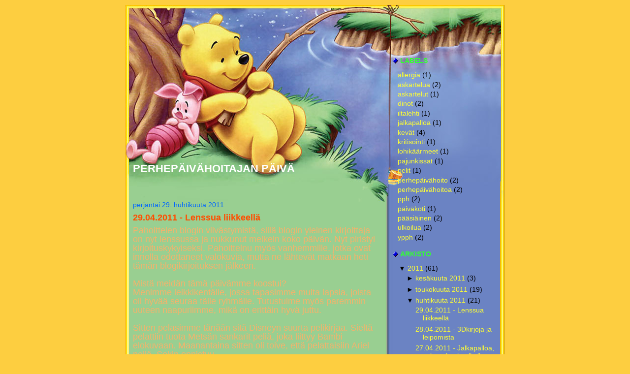

--- FILE ---
content_type: text/html; charset=UTF-8
request_url: https://ypphlahti.blogspot.com/2011/04/
body_size: 24104
content:
<!DOCTYPE html>
<html xmlns='http://www.w3.org/1999/xhtml' xmlns:b='http://www.google.com/2005/gml/b' xmlns:data='http://www.google.com/2005/gml/data' xmlns:expr='http://www.google.com/2005/gml/expr'>
<head>
<link href='https://www.blogger.com/static/v1/widgets/2944754296-widget_css_bundle.css' rel='stylesheet' type='text/css'/>
<meta content='text/html; charset=UTF-8' http-equiv='Content-Type'/>
<meta content='blogger' name='generator'/>
<link href='https://ypphlahti.blogspot.com/favicon.ico' rel='icon' type='image/x-icon'/>
<link href='http://ypphlahti.blogspot.com/2011/04/' rel='canonical'/>
<link rel="alternate" type="application/atom+xml" title="Perhepäivähoitajan Päivä - Atom" href="https://ypphlahti.blogspot.com/feeds/posts/default" />
<link rel="alternate" type="application/rss+xml" title="Perhepäivähoitajan Päivä - RSS" href="https://ypphlahti.blogspot.com/feeds/posts/default?alt=rss" />
<link rel="service.post" type="application/atom+xml" title="Perhepäivähoitajan Päivä - Atom" href="https://www.blogger.com/feeds/7130352576491491694/posts/default" />
<!--Can't find substitution for tag [blog.ieCssRetrofitLinks]-->
<meta content='http://ypphlahti.blogspot.com/2011/04/' property='og:url'/>
<meta content='Perhepäivähoitajan Päivä' property='og:title'/>
<meta content='' property='og:description'/>
<title>Perhepäivähoitajan Päivä: huhtikuuta 2011</title>
<style id='page-skin-1' type='text/css'><!--
/*
-----------------------------------------------
Name      : Pooh and Piglet Second Edition
Design by : Diana
URL       : http://skincorner.com
Type      : Free Blogger XML Template
----------------------------------------------- */
/* this section hides the nav bar */
#navbar-iframe {
height: 0px;
visibility: hidden;
display: none;
}
/* end hiding the nav bar */
body {
background:#fdce40;
margin:0;
color:#000000;
font:85%/.9em Arial, Verdana, Sans-serif;
text-align: center;
}
a:link {
color:#ffff33;
text-decoration:none;
}
a:visited {
color:#ff9933;
text-decoration:none;
}
a:hover {
color:#ff9933;
text-decoration:underline;
}
a img {
border-width:0;
}
#main-wrapper .post-body a:link {
color:#ff4e00;
text-decoration:underline;
}
#main-wrapper .post-body a:visited {
color:#ff4e00;
text-decoration:underline;
}
#main-wrapper .post-body a:hover {
color:#ff9933;
text-decoration:underline;
}
/* Header
-----------------------------------------------
*/
#header-wrapper {
background:url("https://blogger.googleusercontent.com/img/b/R29vZ2xl/AVvXsEgMm-SQr8n-v9_lEFG9OPvxnGOLE9nx0O4jjHgL4-o08k1zzHihnU7q5LvaG8zt9Issjd-ac6gG2MXH7DeNHs87DYYru4aevEGDYVixMJd7_AaD9Nl9O9v8jabKzPQ86UfK1SOU512WHiNR/s1600/headerpooh_01.jpg") no-repeat;
width:770px;
height:401px;
margin:0 auto;
text-align:left;
}
#header {
width:411px;
margin:0;
padding:0 15px 0 15px;
text-align: left;
}
#header h1 {
margin:0;
padding:320px 0 0 0;
font-size: 165%;
font-weight:bold;
font-family: Verdana, Arial, Sans-serif;
line-height: 1.2em;
text-transform:uppercase;
font-style:normal;
color:#ffcc00;
}
#header a {
color:#ffffff;
text-decoration:none;
}
#header a:hover {
color:#ff9933;
text-decoration:underline;
}
.descriptionwrapper {
margin:0;
padding:0 0 0 0px;
font: 105% 'Trebuchet MS', Trebuchet, Arial, Verdana, Sans-serif;
text-transform:uppercase;
font-style:normal;
line-height: 1.4em;
text-align:left;
color: #ff0000;
}
.descriptionwrapper p {
margin:0;
padding:0;
}
/* Outer-Wrapper
----------------------------------------------- */
#outer-wrapper {
background:url("https://blogger.googleusercontent.com/img/b/R29vZ2xl/AVvXsEhrwvjMGO-Nk_Q2HdGpZ4lDFiYAyzsHHMrW8rYBXKq-_VWnvzMxfSWZUmH80bPEiT0XaNqE2bQGFEoKhBsbgu4-qk59_zhWuspgzhRX6ef8tYQd1HOBHhDCj7328xUBmz-i2DBHt_cRJcHR/s1600/poohandpiglet2SE_03.jpg");
background-repeat: repeat-y;
width: 770px;
margin:0 auto;
padding:0;
text-align:left;
}
#main-wrapper {
width: 500px;
float: left;
margin:0;
padding-left:15px;
color:#000000;
word-wrap: break-word;
overflow: hidden;
}
#sidebar-wrapper {
width: 215px;
float: right;
margin:-310px 0 0 0;
padding-right:12px;
word-wrap: break-word;
overflow: hidden;
}
.clear {
height:0px;
margin:0;
padding:0;
clear:both;
}
/* Headings
----------------------------------------------- */
#sidebar-wrapper h2 {
background:url("https://blogger.googleusercontent.com/img/b/R29vZ2xl/AVvXsEgEWzh268W99kweHYFInmZawoMunZIio__ndOMdLJwykF6c2J27kjBK6QJzW8-nUuM074Tuyzghc4WvIMhi392DQoylJCrbmFQruivjoBrMtybyUAV7QCgrxUKxmrYK9Cb8lF9NCYZ1WI1h/s1600/tn1332354dl2.gif") no-repeat center left;
height:11px
margin:0 8px 0 15px;
padding:2px 0 2px 15px;
font-size:14px;
font-family: Verdana, Arial, Serif;
line-height:1.4em
font-weight:bold;
text-transform:uppercase;
color:#33ff33;
}
#main-wrapper h2 {
margin:0;
padding:0;
font-size:100%;
font-weight:normal;
color:#0066ff;
background:none;
}
/* Posts
-----------------------------------------------
*/
.post {
margin:.5em 0 .5em;
padding-bottom:1em;
}
#main .post h3 {
margin:0;
padding:0 0 5px 0;
font-family: Verdana, Arial, Serif;
font-size:18px;
font-weight:bold;
line-height:1.4em;
color:#ff6501;
}
#main .post h3 a, .post h3 a:visited, .post h3 strong {
display:block;
font-family: Verdana, Arial, Serif;
font-size:18px;
text-decoration:none;
color:#ff4e00;
font-weight:bold;
}
#main .post h3 strong, .post h3 a:hover {
color:#ff9933;
text-decoration:underline;
}
.post p, .post-body {
margin:0 0 .75em;
line-height:1.3em;
}
.post-footer {
margin: .75em 0;
color:#ff4e00;
text-transform:uppercase;
letter-spacing:.1em;
font: 78% "Trebuchet MS", Arial, Sans-serif;
line-height: 1.4em;
}
.comment-link {
margin-left:.6em;
}
.post-body a img, .post-body img {
margin:8px;
padding:1px;
border:1px solid #00ff00;
}
.post blockquote {
margin:1em 20px;
line-height:1.2em;
}
p.post-footer-line-3 {
border-bottom:1px dashed #cc3300;
margin:0 auto;
padding:0;
}
/* Comments
----------------------------------------------- */
#comments h4 {
margin:1em 0;
font-weight: bold;
line-height: 1.4em;
text-transform:uppercase;
letter-spacing:.2em;
}
#comments-block {
margin:1em 0 1.5em;
line-height:1.6em;
}
#comments-block .comment-author {
margin:.5em 0;
}
#comments-block .comment-body {
margin:.25em 0 0;
}
#comments-block .comment-footer {
margin:-.25em 0 2em;
line-height: 1.4em;
text-transform:uppercase;
letter-spacing:.1em;
}
#comments-block .comment-body p {
margin:0 0 .75em;
}
.deleted-comment {
font-style:italic;
color:gray;
}
#blog-pager-newer-link {
float: left;
}
#blog-pager-older-link {
float: right;
}
#blog-pager {
text-align: center;
}
.feed-links {
clear: both;
line-height: 2.5em;
}
/* Sidebar Content
----------------------------------------------- */
#sidebar-wrapper p {
padding-left:12px;
}
#sidebar-wrapper  {
line-height: 1.3em;
}
#sidebar-wrapper  ul {
list-style:none;
margin:0 0 0;
padding:0 0 0;
}
#sidebar-wrapper  li {
margin:0;
padding:0 0 .25em 10px;
text-indent:0;
line-height:1.2em;
}
#sidebar-wrapper  .widget, .main .widget {
margin:0;
padding:0;
}
.main .Blog {
border-bottom-width: 0;
}
#ArchiveList {
margin:0;
padding-left:12px;
}
/* Profile
----------------------------------------------- */
.profile-img {
float: left;
margin: 0 5px 5px 0;
padding: 2px;
border: 1px solid #c0c0c0;
}
.profile-data {
margin:0;
text-transform:uppercase;
letter-spacing:.1em;
line-height: 1.3em;
font-size:80%;
}
.profile-datablock {
margin:.5em 0 .5em;
}
.profile-textblock {
margin: 0.5em 0;
line-height: 1.3em;
}
/* Footer
----------------------------------------------- */
#footer-wrapper {
background:url("https://blogger.googleusercontent.com/img/b/R29vZ2xl/AVvXsEiX9VHki8fNSjTU6_nEMedPV3eWXOAbJ8UIAoXnWsUOD4ei08ZGMq0g-Q9202ueLuyvETdSd1bBqjlPy02VpzOP19jRn5dYlWdUvEZVdK1csaTOxKAgPgJQi2K-iXKmhbY9MvpkyLPIP34f/s1600/poohandpiglet2SE_04.jpg") no-repeat;
width:770px;
height:118px;
clear:both;
margin:0 auto;
padding:0;
}
#footer {
margin:0 auto;
padding-top:5px;
}
#lower-body {
width:500px;
margin:0 auto;
padding:0;
line-height: 1.3em;
text-align: center;
color:#ff4e00;
}
#lower-body h2 {
font-size:95%;
color:#ff4e00;
}
#credits {
margin:0;
padding-left:12px;
font-size:11px;
}
/** Page structure tweaks for layout editor wireframe */
body#layout #header {
margin-left: 0px;
margin-right: 0px;
}

--></style>
<link href='https://www.blogger.com/dyn-css/authorization.css?targetBlogID=7130352576491491694&amp;zx=ecbe62b4-77e4-46ea-8943-61e4c25f67ea' media='none' onload='if(media!=&#39;all&#39;)media=&#39;all&#39;' rel='stylesheet'/><noscript><link href='https://www.blogger.com/dyn-css/authorization.css?targetBlogID=7130352576491491694&amp;zx=ecbe62b4-77e4-46ea-8943-61e4c25f67ea' rel='stylesheet'/></noscript>
<meta name='google-adsense-platform-account' content='ca-host-pub-1556223355139109'/>
<meta name='google-adsense-platform-domain' content='blogspot.com'/>

</head>
<body>
<div class='navbar section' id='navbar'><div class='widget Navbar' data-version='1' id='Navbar1'><script type="text/javascript">
    function setAttributeOnload(object, attribute, val) {
      if(window.addEventListener) {
        window.addEventListener('load',
          function(){ object[attribute] = val; }, false);
      } else {
        window.attachEvent('onload', function(){ object[attribute] = val; });
      }
    }
  </script>
<div id="navbar-iframe-container"></div>
<script type="text/javascript" src="https://apis.google.com/js/platform.js"></script>
<script type="text/javascript">
      gapi.load("gapi.iframes:gapi.iframes.style.bubble", function() {
        if (gapi.iframes && gapi.iframes.getContext) {
          gapi.iframes.getContext().openChild({
              url: 'https://www.blogger.com/navbar/7130352576491491694?origin\x3dhttps://ypphlahti.blogspot.com',
              where: document.getElementById("navbar-iframe-container"),
              id: "navbar-iframe"
          });
        }
      });
    </script><script type="text/javascript">
(function() {
var script = document.createElement('script');
script.type = 'text/javascript';
script.src = '//pagead2.googlesyndication.com/pagead/js/google_top_exp.js';
var head = document.getElementsByTagName('head')[0];
if (head) {
head.appendChild(script);
}})();
</script>
</div></div>
<div id='outer-wrapper' style='margin-top:10px;'><div id='wrap2'>
<!-- skip links for text browsers -->
<span id='skiplinks' style='display:none;'>
<a href='#main'>skip to main </a> |
      <a href='#sidebar'>skip to sidebar</a>
</span>
<div id='header-wrapper'>
<div class='header section' id='header'><div class='widget Header' data-version='1' id='Header1'>
<div id='header-inner'>
<div class='titlewrapper'>
<h1 class='title'>
<a href='https://ypphlahti.blogspot.com/'>
Perhepäivähoitajan Päivä
</a>
</h1>
</div>
<div class='descriptionwrapper'>
<p class='description'><span>
</span></p>
</div>
</div>
</div></div>
</div>
<div id='content-wrapper'>
<div id='main-wrapper'>
<div class='main section' id='main'><div class='widget Blog' data-version='1' id='Blog1'>
<div class='blog-posts hfeed'>
<!--Can't find substitution for tag [adStart]-->
<h2 class='date-header'>perjantai 29. huhtikuuta 2011</h2>
<div class='post hentry uncustomized-post-template'>
<a name='402194407135680183'></a>
<h3 class='post-title entry-title'>
<a href='https://ypphlahti.blogspot.com/2011/04/29042011-lenssua-liikkeella.html'>29.04.2011 - Lenssua liikkeellä</a>
</h3>
<div class='post-header-line-1'></div>
<div class='post-body entry-content'>
<span class="Apple-style-span" style="color: #f6b26b; font-size: large;">Pahoittelen blogin viivästymistä, sillä blogin yleinen kirjoittaja on nyt lenssussa ja nukkunut melkein koko päivän. Nyt piristyi kirjoituskykyiseksi. Pahoittelnu myös vanhemmille, jotka ovat innolla odottaneet valokuvia, mutta ne lähtevät matkaan heti tämän blogikirjoituksen jälkeen.<br />
<br />
Mistä meidän tämä päivämme koostui?</span><br />
<span class="Apple-style-span" style="color: #f6b26b; font-size: large;">Menimme leikkikentälle, jossa tapasimme muita lapsia, joista oli hyvää seuraa tälle ryhmälle. Tutustuime myös paremmin uuteen naapuriimme, mikä on erittäin hyvä juttu.<br />
<br />
Sitten pelasimme tänään sitä Disneyn suurta pelikirjaa. Sieltä pelattiin tuota Metsän sankarit peliä, joka liittyy Bambi elokuvaan. Maanantaina sitten oli toive, että pelattaisiin Ariel peliä. Sekin onnistuu.<br />
<br />
Niin! Ja ne kuvat niistä eilisistä perhosista pitäisi liittää nyt, eikö vain?</span><br />
<br />
<div class="separator" style="clear: both; text-align: center;"><a href="https://blogger.googleusercontent.com/img/b/R29vZ2xl/AVvXsEh_YPikF8mIhtq3lg1NT5Sit2aIbiY4yYBl4KIiPzIq3FJATjCsgHljNt3Bc-q6HWC-l2RjgsHgqDaoJRxmAWwkiP0Jh02_R0b9omlMznDnSuU-Tyf35vX4Sgde3I0yduV4fM2XQi6CHYPZ/s1600/DSCF7704.JPG" imageanchor="1" style="margin-left: 1em; margin-right: 1em;"><img border="0" height="320" src="https://blogger.googleusercontent.com/img/b/R29vZ2xl/AVvXsEh_YPikF8mIhtq3lg1NT5Sit2aIbiY4yYBl4KIiPzIq3FJATjCsgHljNt3Bc-q6HWC-l2RjgsHgqDaoJRxmAWwkiP0Jh02_R0b9omlMznDnSuU-Tyf35vX4Sgde3I0yduV4fM2XQi6CHYPZ/s320/DSCF7704.JPG" width="240" /></a></div>
<div style='clear: both;'></div>
</div>
<div class='post-footer'>
<div class='post-footer-line post-footer-line-1'>
<span class='post-author vcard'>
Lähettänyt
<span class='fn'>Maarit S.</span>
</span>
<span class='post-timestamp'>
klo
<a class='timestamp-link' href='https://ypphlahti.blogspot.com/2011/04/29042011-lenssua-liikkeella.html' rel='bookmark' title='permanent link'><abbr class='published' title='2011-04-29T22:41:00+03:00'>29.4.11</abbr></a>
</span>
<span class='reaction-buttons'>
</span>
<span class='star-ratings'>
</span>
<span class='post-comment-link'>
<a class='comment-link' href='https://ypphlahti.blogspot.com/2011/04/29042011-lenssua-liikkeella.html#comment-form' onclick=''>0
kommenttia</a>
</span>
<span class='post-backlinks post-comment-link'>
</span>
<span class='post-icons'>
<span class='item-control blog-admin pid-1704858746'>
<a href='https://www.blogger.com/post-edit.g?blogID=7130352576491491694&postID=402194407135680183&from=pencil' title='Muokkaa tekstiä'>
<img alt="" class="icon-action" height="18" src="//www.blogger.com/img/icon18_edit_allbkg.gif" width="18">
</a>
</span>
</span>
</div>
<div class='post-footer-line post-footer-line-2'>
<span class='post-labels'>
</span>
</div>
<div class='post-footer-line post-footer-line-3'></div>
</div>
</div>
<h2 class='date-header'>torstai 28. huhtikuuta 2011</h2>
<div class='post hentry uncustomized-post-template'>
<a name='3516007344415734659'></a>
<h3 class='post-title entry-title'>
<a href='https://ypphlahti.blogspot.com/2011/04/28042011-3dkirjoja-ja-leipomista.html'>28.04.2011 - 3Dkirjoja ja leipomista</a>
</h3>
<div class='post-header-line-1'></div>
<div class='post-body entry-content'>
<span style="color: #ffd966; font-size: large;">Heipä hei jälleen!<br />
<br />
Viikko on pian takana, ja kesä taas yhtä päivää lähempänä.<br />
Olemme nyt ryhmäni kanssa leiponeet pullaa tänään. Tosin, niistä tuli hiukan ylikypsiä, kun siinä paistamisen aikana innostuimme lukemaan kirjaa dinosauruksista ja kukista ja niin edelleen. Se on sellainen iso, keltainen lasten tietokirja.Siinä kerrotaan dinosauruksista, kukkien elämänkaaresta ja miten karvaisesta toukasta tulee perhonen. Se on kiva kirja. En nyt tähän hätään muista, kuka sen kirjan on kirjoittanut. Alan joku..<br />
<br />
Sitten me tietenkin leivoimme pullaa. Eräällä meni kyllä pullataikinaa enemmän suuhun kuin itse pulliin. Soo soo. Eräällä meinasi mennä pulla kokonaan suuhun ennen leipomista. Onneksi ehdittiin nappaamaan äkkiä pois. Jokaisella oli oma tyylinsä leipoa pullansa. Toiset vain länttäsivät pullansa leivonta-alustaan ja pyörittelivät hetken siinä ja toiset hieroivat ja kääntelivät pullaa yli puoli tuntia. Ja sitten eräät eivät halunneet koskeakaan pullataikinaan. Ei ollut pakko, eihän ketään voi pakottaa leipomaan, jos leipominen ei kiinnosta. Välipalalla kaikki saivat sitten syödä omat pullansa, ja kyllä ne maittoivatkin mehun kera.<br />
<br />
Sitten lasten omasta pyynnöstä me askartelimme perhosia. Sekin oli hauskaa. Arvatkaapa mitä. Minulla on tällä kertaa kuvakin kahdesta perhosesta, jotka lapset tekivät. Muut ehtivät jo siinä menossa kadota jonnekin reppujen, taskujen ja laukkujen uumeniin. (Kuvat lisään myöhemmin, sillä tämä kone ei niitä suostunut lisäämään)<br />
<br />
Tämän jälkeen tuli uppouduttua 3D kirjoihin, josta ehdottoman voiton vei 3D megatrilleri, jossa on dinosauruksia, haita, kissoja, apinoita, käärmeitä ja ötököitä. Se on mahtava kirja, ja sitä tulikin luettua monta kertaa tämän päivän aikana. Huomenna sitten lisää, eikö vain?</span>
<div style='clear: both;'></div>
</div>
<div class='post-footer'>
<div class='post-footer-line post-footer-line-1'>
<span class='post-author vcard'>
Lähettänyt
<span class='fn'>Maarit S.</span>
</span>
<span class='post-timestamp'>
klo
<a class='timestamp-link' href='https://ypphlahti.blogspot.com/2011/04/28042011-3dkirjoja-ja-leipomista.html' rel='bookmark' title='permanent link'><abbr class='published' title='2011-04-28T19:28:00+03:00'>28.4.11</abbr></a>
</span>
<span class='reaction-buttons'>
</span>
<span class='star-ratings'>
</span>
<span class='post-comment-link'>
<a class='comment-link' href='https://ypphlahti.blogspot.com/2011/04/28042011-3dkirjoja-ja-leipomista.html#comment-form' onclick=''>0
kommenttia</a>
</span>
<span class='post-backlinks post-comment-link'>
</span>
<span class='post-icons'>
<span class='item-control blog-admin pid-1704858746'>
<a href='https://www.blogger.com/post-edit.g?blogID=7130352576491491694&postID=3516007344415734659&from=pencil' title='Muokkaa tekstiä'>
<img alt="" class="icon-action" height="18" src="//www.blogger.com/img/icon18_edit_allbkg.gif" width="18">
</a>
</span>
</span>
</div>
<div class='post-footer-line post-footer-line-2'>
<span class='post-labels'>
</span>
</div>
<div class='post-footer-line post-footer-line-3'></div>
</div>
</div>
<h2 class='date-header'>keskiviikko 27. huhtikuuta 2011</h2>
<div class='post hentry uncustomized-post-template'>
<a name='5390560617822847455'></a>
<h3 class='post-title entry-title'>
<a href='https://ypphlahti.blogspot.com/2011/04/27042011-jalkapalloa-askartelua-ja.html'>27.04.2011 - Jalkapalloa, askartelua ja ulkoilua</a>
</h3>
<div class='post-header-line-1'></div>
<div class='post-body entry-content'>
<span class="Apple-style-span" style="color: #ffe599; font-size: large;">Huh huh! Olipahan urheilullinen päivä.</span><br />
<span class="Apple-style-span" style="color: #ffe599; font-size: large;">En eilen tainnut muistaa kertoakaan, että meillä on nyt varahoitolapsia täällä.</span><br />
<span class="Apple-style-span" style="color: #ffe599; font-size: large;">Aamulla, kun olimme lähdössä ulkoilemaan, he ilmoittivat haluavansa mennä jalkapallokentälle pelaamaan. Sinnehän me sitten tietenkin suunnistimme, koska se oli lasten toive. Sinne menee kadun päästä pieni metsäpolku, joka on juurinen ja puinen pikkuruinen polku, jonne mennään kahta maahankiinnitettyä lankkua pitkin. Se olikin hauskaa, kun ylitimme ne lankut. Siinä sai samalla leikkiä viidakkomatkailijaa ja merirosvoa. Jalkapallokentälle sitten mentiin potkimaan palloa, ja tuli siinä sitten leikkimielinen jalkapallokisakin otettua. Olisi ollut mukavaa, jos joku toinen hoitaja olisi sattunut paikalle myös (mutta monetkaan eivät tiedä kyseisestä paikasta). Olisimme saaneet paremmat kisat pystyyn. Vuorottelimme jalkapallovahtivuoroista ja pelaajista, että jokainen pääsi kokeilemaan jotakin. Myös valokuvia tuli otettua, mutta koska lapset esiintyvät niissä, en niitä tänne voi lisätä.</span><br />
<span class="Apple-style-span" style="color: #ffe599; font-size: large;"><br />
</span><br />
<span class="Apple-style-span" style="color: #ffe599; font-size: large;">Lupailin myös eilen lähettää kuvia askarteluista, mutta en sitten tiedä mikä siinäkin jäi. Laitan kuitenkin linkit alkuperäisiin ohjeisiin. Dinosaurukset olivat kuitenkin erittäin hienoja, jokaisen dinot. Pojat tekivät Triceratopsit (onkohan tuo oikein kirjoittettu?) ja tyttö teki sitten Pitkäkaulan. O puolestaan teki T-Rexin. M ei vielä voinut osallistua askarteluun, mikä oli harmillista.</span><br />
<span class="Apple-style-span" style="color: #ffe599; font-size: large;"><br />
</span><br />
<span class="Apple-style-span" style="color: #ffe599; font-size: large;">Huomenna me leivomme yhdessä pullaa! JIPPII!!</span><br />
<span class="Apple-style-span" style="color: #ffe599; font-size: large;"><br />
</span><br />
<span class="Apple-style-span" style="color: #ffe599; font-size: large;">Linkit:</span><br />
<span class="Apple-style-span" style="color: #ffe599; font-size: large;"><br />
</span><br />
<a href="http://www.dltk-kids.com/animals/mlittlefoot.html"><span class="Apple-style-span" style="color: #ffe599; font-size: large;">Pikkutassu</span></a><br />
<a href="http://www.dltk-kids.com/animals/mtrex.htm"><span class="Apple-style-span" style="color: #ffe599; font-size: large;">T-Rex</span></a><br />
<a href="http://www.dltk-kids.com/animals/mcera.html"><span class="Apple-style-span" style="color: #ffe599; font-size: large;">Triceratops 1</span></a><br />
<a href="http://www.dltk-kids.com/animals/mdinosaur.html"><span class="Apple-style-span" style="color: #ffe599; font-size: large;">Triceratops 2</span></a>
<div style='clear: both;'></div>
</div>
<div class='post-footer'>
<div class='post-footer-line post-footer-line-1'>
<span class='post-author vcard'>
Lähettänyt
<span class='fn'>Maarit S.</span>
</span>
<span class='post-timestamp'>
klo
<a class='timestamp-link' href='https://ypphlahti.blogspot.com/2011/04/27042011-jalkapalloa-askartelua-ja.html' rel='bookmark' title='permanent link'><abbr class='published' title='2011-04-27T18:34:00+03:00'>27.4.11</abbr></a>
</span>
<span class='reaction-buttons'>
</span>
<span class='star-ratings'>
</span>
<span class='post-comment-link'>
<a class='comment-link' href='https://ypphlahti.blogspot.com/2011/04/27042011-jalkapalloa-askartelua-ja.html#comment-form' onclick=''>0
kommenttia</a>
</span>
<span class='post-backlinks post-comment-link'>
</span>
<span class='post-icons'>
<span class='item-control blog-admin pid-1704858746'>
<a href='https://www.blogger.com/post-edit.g?blogID=7130352576491491694&postID=5390560617822847455&from=pencil' title='Muokkaa tekstiä'>
<img alt="" class="icon-action" height="18" src="//www.blogger.com/img/icon18_edit_allbkg.gif" width="18">
</a>
</span>
</span>
</div>
<div class='post-footer-line post-footer-line-2'>
<span class='post-labels'>
Tunnisteet:
<a href='https://ypphlahti.blogspot.com/search/label/askartelua' rel='tag'>askartelua</a>,
<a href='https://ypphlahti.blogspot.com/search/label/dinot' rel='tag'>dinot</a>,
<a href='https://ypphlahti.blogspot.com/search/label/jalkapalloa' rel='tag'>jalkapalloa</a>,
<a href='https://ypphlahti.blogspot.com/search/label/kev%C3%A4t' rel='tag'>kevät</a>,
<a href='https://ypphlahti.blogspot.com/search/label/ulkoilua' rel='tag'>ulkoilua</a>
</span>
</div>
<div class='post-footer-line post-footer-line-3'></div>
</div>
</div>
<h2 class='date-header'>tiistai 26. huhtikuuta 2011</h2>
<div class='post hentry uncustomized-post-template'>
<a name='4010309609861642321'></a>
<h3 class='post-title entry-title'>
<a href='https://ypphlahti.blogspot.com/2011/04/26042011-villia-menoa.html'>26.04.2011 - Villiä menoa</a>
</h3>
<div class='post-header-line-1'></div>
<div class='post-body entry-content'>
No niin. Ensimmäinen työpäivä pitemmän viikonlopun jäljiltä. Ja nyt oli vielä varahoitolapsia menossa mukana, joten toimintaa riitti koko päivälle. Tuli luvattua lapsille, että huomenna askarrellaan dinosauruksia, joten olen nyt illan metsästänyt DLTK kids sivustolta dinosaurusaskarteluohjeita. Löytyiväthän ne viimein!<br />
<br />
M ja O aloittivat mahtavasti tämän pidemmän hoitojakson ennen kesälomia. M oli rauhallinen ja tuntuu, että hän olisi kasvanut ihan hirveästi viime viikosta, siis kehittynyt. O vähän aristeli, kun kuuli hiukan kovaäänisempiä lapsia, mutta oli pian jo menossa mukana!<br />
<br />
Huomenna pidempi postaus kuvien kera!
<div style='clear: both;'></div>
</div>
<div class='post-footer'>
<div class='post-footer-line post-footer-line-1'>
<span class='post-author vcard'>
Lähettänyt
<span class='fn'>Maarit S.</span>
</span>
<span class='post-timestamp'>
klo
<a class='timestamp-link' href='https://ypphlahti.blogspot.com/2011/04/26042011-villia-menoa.html' rel='bookmark' title='permanent link'><abbr class='published' title='2011-04-26T19:33:00+03:00'>26.4.11</abbr></a>
</span>
<span class='reaction-buttons'>
</span>
<span class='star-ratings'>
</span>
<span class='post-comment-link'>
<a class='comment-link' href='https://ypphlahti.blogspot.com/2011/04/26042011-villia-menoa.html#comment-form' onclick=''>0
kommenttia</a>
</span>
<span class='post-backlinks post-comment-link'>
</span>
<span class='post-icons'>
<span class='item-control blog-admin pid-1704858746'>
<a href='https://www.blogger.com/post-edit.g?blogID=7130352576491491694&postID=4010309609861642321&from=pencil' title='Muokkaa tekstiä'>
<img alt="" class="icon-action" height="18" src="//www.blogger.com/img/icon18_edit_allbkg.gif" width="18">
</a>
</span>
</span>
</div>
<div class='post-footer-line post-footer-line-2'>
<span class='post-labels'>
</span>
</div>
<div class='post-footer-line post-footer-line-3'></div>
</div>
</div>
<h2 class='date-header'>sunnuntai 24. huhtikuuta 2011</h2>
<div class='post hentry uncustomized-post-template'>
<a name='1625810333197287363'></a>
<h3 class='post-title entry-title'>
<a href='https://ypphlahti.blogspot.com/2011/04/24042011-ulkoilmaretkeilya.html'>24.04.2011 - Ulkoilmaretkeilyä</a>
</h3>
<div class='post-header-line-1'></div>
<div class='post-body entry-content'>
Hei jälleen!<br />
Pääsiäinen on pian ohi. Se on ihan mukavaa, pääsee taas aloittamaan arjen, vaikkakaan eihän nytkään ole aika käynyt pitkäksi. Olemme hoitaneet puutarhaamme. Saimme yhden ainoan kukkapenkin kukoistamaan, mutta eihän se kauaa nättinä pysynyt. Lissu haistoi lämpöiset ilmat ja suunnisti ulos meidän kaveriksemme. Lissu jyräsi kukkaset kuin tankkeri. Mutta kilpikonnan onnellisuus on tärkeämpää kuin kukkaset, eikö vain?<br />
<br />
On polvet vaihteeksi taas hieman kipeinä, kun on tullut kierrettyä polkupyörällä viikonlopun aikana montakin kertaa. Tänäänkin tuli kierrettyä täältä Launeen kirjaston ja Prisman kautta Liipolaan, josta matka jatkui Launeen koululle, sieltä Ala-Nikkilään, Venetsiaan ja Renkomäen kautta kotiin. Tuli siinä varmaan pari kilometriä poljettua.
<div style='clear: both;'></div>
</div>
<div class='post-footer'>
<div class='post-footer-line post-footer-line-1'>
<span class='post-author vcard'>
Lähettänyt
<span class='fn'>Maarit S.</span>
</span>
<span class='post-timestamp'>
klo
<a class='timestamp-link' href='https://ypphlahti.blogspot.com/2011/04/24042011-ulkoilmaretkeilya.html' rel='bookmark' title='permanent link'><abbr class='published' title='2011-04-24T21:19:00+03:00'>24.4.11</abbr></a>
</span>
<span class='reaction-buttons'>
</span>
<span class='star-ratings'>
</span>
<span class='post-comment-link'>
<a class='comment-link' href='https://ypphlahti.blogspot.com/2011/04/24042011-ulkoilmaretkeilya.html#comment-form' onclick=''>0
kommenttia</a>
</span>
<span class='post-backlinks post-comment-link'>
</span>
<span class='post-icons'>
<span class='item-control blog-admin pid-1704858746'>
<a href='https://www.blogger.com/post-edit.g?blogID=7130352576491491694&postID=1625810333197287363&from=pencil' title='Muokkaa tekstiä'>
<img alt="" class="icon-action" height="18" src="//www.blogger.com/img/icon18_edit_allbkg.gif" width="18">
</a>
</span>
</span>
</div>
<div class='post-footer-line post-footer-line-2'>
<span class='post-labels'>
Tunnisteet:
<a href='https://ypphlahti.blogspot.com/search/label/kev%C3%A4t' rel='tag'>kevät</a>,
<a href='https://ypphlahti.blogspot.com/search/label/p%C3%A4%C3%A4si%C3%A4inen' rel='tag'>pääsiäinen</a>
</span>
</div>
<div class='post-footer-line post-footer-line-3'></div>
</div>
</div>
<h2 class='date-header'>lauantai 23. huhtikuuta 2011</h2>
<div class='post hentry uncustomized-post-template'>
<a name='2877020571269046939'></a>
<h3 class='post-title entry-title'>
<a href='https://ypphlahti.blogspot.com/2011/04/23042011-surullinen-paasiainen.html'>23.04.2011 - Surullinen pääsiäinen</a>
</h3>
<div class='post-header-line-1'></div>
<div class='post-body entry-content'>
<span class="Apple-style-span" style="color: #ffe599; font-size: large;">Haluan välittää osanottoni kaikille vanhemmille, sukulaisille ja tuttaville, jotka ovat pääsiäisviikolla menettäneet lapsensa.</span>
<div style='clear: both;'></div>
</div>
<div class='post-footer'>
<div class='post-footer-line post-footer-line-1'>
<span class='post-author vcard'>
Lähettänyt
<span class='fn'>Maarit S.</span>
</span>
<span class='post-timestamp'>
klo
<a class='timestamp-link' href='https://ypphlahti.blogspot.com/2011/04/23042011-surullinen-paasiainen.html' rel='bookmark' title='permanent link'><abbr class='published' title='2011-04-23T20:15:00+03:00'>23.4.11</abbr></a>
</span>
<span class='reaction-buttons'>
</span>
<span class='star-ratings'>
</span>
<span class='post-comment-link'>
<a class='comment-link' href='https://ypphlahti.blogspot.com/2011/04/23042011-surullinen-paasiainen.html#comment-form' onclick=''>0
kommenttia</a>
</span>
<span class='post-backlinks post-comment-link'>
</span>
<span class='post-icons'>
<span class='item-control blog-admin pid-1704858746'>
<a href='https://www.blogger.com/post-edit.g?blogID=7130352576491491694&postID=2877020571269046939&from=pencil' title='Muokkaa tekstiä'>
<img alt="" class="icon-action" height="18" src="//www.blogger.com/img/icon18_edit_allbkg.gif" width="18">
</a>
</span>
</span>
</div>
<div class='post-footer-line post-footer-line-2'>
<span class='post-labels'>
</span>
</div>
<div class='post-footer-line post-footer-line-3'></div>
</div>
</div>
<h2 class='date-header'>torstai 21. huhtikuuta 2011</h2>
<div class='post hentry uncustomized-post-template'>
<a name='3532593932322675649'></a>
<h3 class='post-title entry-title'>
<a href='https://ypphlahti.blogspot.com/2011/04/21042011-hyvaa-paasiaista.html'>21.04.2011 - Hyvää pääsiäistä!</a>
</h3>
<div class='post-header-line-1'></div>
<div class='post-body entry-content'>
<span class="Apple-style-span" style="color: #ffe599; font-size: large;">Elikkäs, hyvää pääsiäistä kaikille! Pahoitteluni, että en ole kirjoittanut tällä viikolla kovinkaan usein, mutta pihatyöt ovat vieneet minut pihalle hoitamaan puutarhaa. Silloin bloggaaminen on jäänyt sivummalle, mutta nyt alan taas pääsiäispyhien jälkeen päivittäään enemmän.<br />
<br />
Luin äsken iltalehdestä aivan kamalan uutisen. Uutisen, jossa 2,5 -vuotias tyttö oli pakotettu paikoilleen valjailla päiväkodissa.<br />
Tämä oli tapahtunut siis päiväkodin joulujuhlan aikana. Päiväkoti teki väärin, kun ei pyytänyt lasta siirtymään vanhempiensa luokse, jos lapsi kerran niin kovin häiritsi esitystä. Mutta eikö ole väärin, että hoitohenkilökunnalla ei riittänyt ymmärrystä tälle lapselle? Itse en ainakaan odottaisi, että 2,5-vuotias lapsi suostuisi välttämättä osallistumaan esitykseen, oli se mikä hyvänsä. Jos hän haluaisi esiintyä, asia olisi toinen. En tietenkään tiedä, mitä tuossa on tapahtunut, mutta oletan, että lapsi ei halunnut esiintyä.<br />
<br />
Päiväkodilla ei ole oikeutta laskea jotain tiettyä lasta "erityislapseksi" vain siksi, että lapsi on vilkas. Lasten kuuluu olla hieman vilkkaita, kuitenkin niin, että suostuvat välillä kuuntelemaan ohjeita. Jotta voidaan määritellä "erityislapsi" pitää olla lapsen lääkärin kirjallinen mielipide, eikä vain hoitohenkilökunnan mielipide. Hoitohenkilökunta ei välttämättä (eikä usein olekaan) koulutettu näkemään "erityislapset".<br />
<br />
"Siinä vaiheessa kun käytetään turvavaljaita, kun aikuinen ei ehdi olla lapsen luona." (Suora lainaus artikkelista). Miten niin aikuinen ei ehdi olla lapsen luona? Eikö päiväkodeissa olekaan monta hoitajaa yhdessä ryhmässä? Lasten pitää olla koko ajan aikuisen valvonnan alaisena. Vaikka lapsi olisikin turvavaljaissa, mitä tahansa voi ehtiä sattua. Lapset eivät ole missään nimessä tyhmiä.<br />
<br />
Annan tukeni lapsen äidille tässä asiassa. Hän teki oikein valittaessaan kunnalle päiväkodin rajusta toiminnasta. Ei ole oikein, että päiväkoti aiheuttaa lapselle uni- ja syömishäiriöitä tälläisten asioiden takia. Toivottavasti lapsella on nyt parempi hoitopaikka.<br />
<br />
(Linkki artikkeliin:&nbsp;<a href="http://www.iltalehti.fi/uutiset/2011042113585692_uu.shtml">http://www.iltalehti.fi/uutiset/2011042113585692_uu.shtml</a>&nbsp;)</span>
<div style='clear: both;'></div>
</div>
<div class='post-footer'>
<div class='post-footer-line post-footer-line-1'>
<span class='post-author vcard'>
Lähettänyt
<span class='fn'>Maarit S.</span>
</span>
<span class='post-timestamp'>
klo
<a class='timestamp-link' href='https://ypphlahti.blogspot.com/2011/04/21042011-hyvaa-paasiaista.html' rel='bookmark' title='permanent link'><abbr class='published' title='2011-04-21T20:47:00+03:00'>21.4.11</abbr></a>
</span>
<span class='reaction-buttons'>
</span>
<span class='star-ratings'>
</span>
<span class='post-comment-link'>
<a class='comment-link' href='https://ypphlahti.blogspot.com/2011/04/21042011-hyvaa-paasiaista.html#comment-form' onclick=''>0
kommenttia</a>
</span>
<span class='post-backlinks post-comment-link'>
</span>
<span class='post-icons'>
<span class='item-control blog-admin pid-1704858746'>
<a href='https://www.blogger.com/post-edit.g?blogID=7130352576491491694&postID=3532593932322675649&from=pencil' title='Muokkaa tekstiä'>
<img alt="" class="icon-action" height="18" src="//www.blogger.com/img/icon18_edit_allbkg.gif" width="18">
</a>
</span>
</span>
</div>
<div class='post-footer-line post-footer-line-2'>
<span class='post-labels'>
Tunnisteet:
<a href='https://ypphlahti.blogspot.com/search/label/iltalehti' rel='tag'>iltalehti</a>,
<a href='https://ypphlahti.blogspot.com/search/label/kev%C3%A4t' rel='tag'>kevät</a>,
<a href='https://ypphlahti.blogspot.com/search/label/kritisointi' rel='tag'>kritisointi</a>,
<a href='https://ypphlahti.blogspot.com/search/label/perhep%C3%A4iv%C3%A4hoito' rel='tag'>perhepäivähoito</a>,
<a href='https://ypphlahti.blogspot.com/search/label/perhep%C3%A4iv%C3%A4hoitoa' rel='tag'>perhepäivähoitoa</a>,
<a href='https://ypphlahti.blogspot.com/search/label/pph' rel='tag'>pph</a>,
<a href='https://ypphlahti.blogspot.com/search/label/p%C3%A4iv%C3%A4koti' rel='tag'>päiväkoti</a>,
<a href='https://ypphlahti.blogspot.com/search/label/p%C3%A4%C3%A4si%C3%A4inen' rel='tag'>pääsiäinen</a>,
<a href='https://ypphlahti.blogspot.com/search/label/ypph' rel='tag'>ypph</a>
</span>
</div>
<div class='post-footer-line post-footer-line-3'></div>
</div>
</div>
<h2 class='date-header'>maanantai 18. huhtikuuta 2011</h2>
<div class='post hentry uncustomized-post-template'>
<a name='8984219177729788240'></a>
<h3 class='post-title entry-title'>
<a href='https://ypphlahti.blogspot.com/2011/04/18042011-tuulista.html'>18.04.2011 - Tuulista</a>
</h3>
<div class='post-header-line-1'></div>
<div class='post-body entry-content'>
<span class="Apple-style-span" style="color: #ffe599; font-size: large;">Tuulinen päivä, ja ehkä hiukan kylmäkin. Ainakaan tuulitakilla ei meinannut pärjätä. Päivämme sujui M:n totutellessa päivärytmiin, johon perehdymme hitaasti, mutta varmasti. O on tämän viikon pääsiäislomalla, joten saamme M:n kanssa totutella uuteen rytmiin hieman hitaammin.<br />
<br />
Nyt illalla kävimme Launeen kirjastolla lainaamassa taas lukukirjoja, sekä satukirjoja päiväuniaikaa ajatellen.&nbsp;</span>
<div style='clear: both;'></div>
</div>
<div class='post-footer'>
<div class='post-footer-line post-footer-line-1'>
<span class='post-author vcard'>
Lähettänyt
<span class='fn'>Maarit S.</span>
</span>
<span class='post-timestamp'>
klo
<a class='timestamp-link' href='https://ypphlahti.blogspot.com/2011/04/18042011-tuulista.html' rel='bookmark' title='permanent link'><abbr class='published' title='2011-04-18T21:08:00+03:00'>18.4.11</abbr></a>
</span>
<span class='reaction-buttons'>
</span>
<span class='star-ratings'>
</span>
<span class='post-comment-link'>
<a class='comment-link' href='https://ypphlahti.blogspot.com/2011/04/18042011-tuulista.html#comment-form' onclick=''>0
kommenttia</a>
</span>
<span class='post-backlinks post-comment-link'>
</span>
<span class='post-icons'>
<span class='item-control blog-admin pid-1704858746'>
<a href='https://www.blogger.com/post-edit.g?blogID=7130352576491491694&postID=8984219177729788240&from=pencil' title='Muokkaa tekstiä'>
<img alt="" class="icon-action" height="18" src="//www.blogger.com/img/icon18_edit_allbkg.gif" width="18">
</a>
</span>
</span>
</div>
<div class='post-footer-line post-footer-line-2'>
<span class='post-labels'>
</span>
</div>
<div class='post-footer-line post-footer-line-3'></div>
</div>
</div>
<h2 class='date-header'>lauantai 16. huhtikuuta 2011</h2>
<div class='post hentry uncustomized-post-template'>
<a name='1237064230008867612'></a>
<h3 class='post-title entry-title'>
<a href='https://ypphlahti.blogspot.com/2011/04/16042011-kuukausi-bloggausta-ohi.html'>16.04.2011 - Kuukausi bloggausta ohi</a>
</h3>
<div class='post-header-line-1'></div>
<div class='post-body entry-content'>
<span class="Apple-style-span" style="color: #ffe599; font-size: large;">Nyt on ensimmäinen blogkuukausi käytetty, ja yhteensä teitä lukijoita on ollut yli 400! Se on aika paljon, minun mielestäni.</span><br />
<span class="Apple-style-span" style="color: #ffe599; font-size: large;"><br />
</span><br />
<span class="Apple-style-span" style="color: #ffe599; font-size: large;">Olen miettinyt kuvien lisäämistä, mutta se on hankalaa. En tiedä, miten saisin kuvien avulla kerrottua mahdollisimman paljon päivästämme, koska en voi laittaa kuvia, joissa lapset esiintyvät. Ehkä yritän keksiä jotain.</span><br />
<span class="Apple-style-span" style="color: #ffe599; font-size: large;"><br />
</span><br />
<span class="Apple-style-span" style="color: #ffe599; font-size: large;">Tänään tuli siivoiltua ja ulkoiltua oikein kunnolla. Kuuntelin myös tyttäreni tunteenpurkauksen. Huomenna jatkamme siivoilua. Pitäähän se kevät siivouskin tehdä, eikö vain?</span><br />
<span class="Apple-style-span" style="color: #ffe599; font-size: large;"><br />
</span><br />
<span class="Apple-style-span" style="color: #ffe599; font-size: large;">Lupaan myös yrittää opetella noiden tagien käytön paremmin.</span>
<div style='clear: both;'></div>
</div>
<div class='post-footer'>
<div class='post-footer-line post-footer-line-1'>
<span class='post-author vcard'>
Lähettänyt
<span class='fn'>Maarit S.</span>
</span>
<span class='post-timestamp'>
klo
<a class='timestamp-link' href='https://ypphlahti.blogspot.com/2011/04/16042011-kuukausi-bloggausta-ohi.html' rel='bookmark' title='permanent link'><abbr class='published' title='2011-04-16T20:29:00+03:00'>16.4.11</abbr></a>
</span>
<span class='reaction-buttons'>
</span>
<span class='star-ratings'>
</span>
<span class='post-comment-link'>
<a class='comment-link' href='https://ypphlahti.blogspot.com/2011/04/16042011-kuukausi-bloggausta-ohi.html#comment-form' onclick=''>0
kommenttia</a>
</span>
<span class='post-backlinks post-comment-link'>
</span>
<span class='post-icons'>
<span class='item-control blog-admin pid-1704858746'>
<a href='https://www.blogger.com/post-edit.g?blogID=7130352576491491694&postID=1237064230008867612&from=pencil' title='Muokkaa tekstiä'>
<img alt="" class="icon-action" height="18" src="//www.blogger.com/img/icon18_edit_allbkg.gif" width="18">
</a>
</span>
</span>
</div>
<div class='post-footer-line post-footer-line-2'>
<span class='post-labels'>
</span>
</div>
<div class='post-footer-line post-footer-line-3'></div>
</div>
</div>
<h2 class='date-header'>perjantai 15. huhtikuuta 2011</h2>
<div class='post hentry uncustomized-post-template'>
<a name='5744314814378247907'></a>
<h3 class='post-title entry-title'>
<a href='https://ypphlahti.blogspot.com/2011/04/15052011-perjantai-ilta-ja-ehka-hiukan.html'>15.05.2011 - Perjantai-ilta ja ehkä hiukan siitä, miksi kirjoitan blogiani</a>
</h3>
<div class='post-header-line-1'></div>
<div class='post-body entry-content'>
<span class="Apple-style-span" style="color: #ffe599; font-size: large;">Ihanan aurinkoinen päivä, ja lapsetkin olivat yhtä hymyä tänään! Tosin, on tässä vuodenajassakin huonot puolensa; allergiakausi on nyt avattu. Sääli.. Nenä ja silmät vuotaa jatkuvalla soitolla, mutta tästä selvitään!</span><br />
<span class="Apple-style-span" style="color: #ffe599; font-size: large;"><br />
</span><br />
<span class="Apple-style-span" style="color: #ffe599; font-size: large;">Kävimme tutkimassa pajunkissoja tänään. Oli aivan ihanaa, kun otettiin villahanskat pois ja tutkittiin enemmänkin noita pajunkissoja. Oi, miten mukava niitä olikaan silitellä ja laskea. Otimme yhdet oksat mukaamme ja niitä sitten kannettiinkin ylpeinä.</span>
<div style='clear: both;'></div>
</div>
<div class='post-footer'>
<div class='post-footer-line post-footer-line-1'>
<span class='post-author vcard'>
Lähettänyt
<span class='fn'>Maarit S.</span>
</span>
<span class='post-timestamp'>
klo
<a class='timestamp-link' href='https://ypphlahti.blogspot.com/2011/04/15052011-perjantai-ilta-ja-ehka-hiukan.html' rel='bookmark' title='permanent link'><abbr class='published' title='2011-04-15T19:38:00+03:00'>15.4.11</abbr></a>
</span>
<span class='reaction-buttons'>
</span>
<span class='star-ratings'>
</span>
<span class='post-comment-link'>
<a class='comment-link' href='https://ypphlahti.blogspot.com/2011/04/15052011-perjantai-ilta-ja-ehka-hiukan.html#comment-form' onclick=''>0
kommenttia</a>
</span>
<span class='post-backlinks post-comment-link'>
</span>
<span class='post-icons'>
<span class='item-control blog-admin pid-1704858746'>
<a href='https://www.blogger.com/post-edit.g?blogID=7130352576491491694&postID=5744314814378247907&from=pencil' title='Muokkaa tekstiä'>
<img alt="" class="icon-action" height="18" src="//www.blogger.com/img/icon18_edit_allbkg.gif" width="18">
</a>
</span>
</span>
</div>
<div class='post-footer-line post-footer-line-2'>
<span class='post-labels'>
Tunnisteet:
<a href='https://ypphlahti.blogspot.com/search/label/allergia' rel='tag'>allergia</a>,
<a href='https://ypphlahti.blogspot.com/search/label/kev%C3%A4t' rel='tag'>kevät</a>,
<a href='https://ypphlahti.blogspot.com/search/label/pajunkissat' rel='tag'>pajunkissat</a>,
<a href='https://ypphlahti.blogspot.com/search/label/perhep%C3%A4iv%C3%A4hoito' rel='tag'>perhepäivähoito</a>,
<a href='https://ypphlahti.blogspot.com/search/label/perhep%C3%A4iv%C3%A4hoitoa' rel='tag'>perhepäivähoitoa</a>,
<a href='https://ypphlahti.blogspot.com/search/label/pph' rel='tag'>pph</a>,
<a href='https://ypphlahti.blogspot.com/search/label/ulkoilua' rel='tag'>ulkoilua</a>,
<a href='https://ypphlahti.blogspot.com/search/label/ypph' rel='tag'>ypph</a>
</span>
</div>
<div class='post-footer-line post-footer-line-3'></div>
</div>
</div>
<h2 class='date-header'>torstai 14. huhtikuuta 2011</h2>
<div class='post hentry uncustomized-post-template'>
<a name='6907102627236831262'></a>
<h3 class='post-title entry-title'>
<a href='https://ypphlahti.blogspot.com/2011/04/14042011-paasiaisaskartelua.html'>14.04.2011 - Pääsiäisaskartelua</a>
</h3>
<div class='post-header-line-1'></div>
<div class='post-body entry-content'>
<span style="color: #ffe599; font-size: large;">No niin! Tänään olikin aivan ihana päivä. Aamupäivällä vähän vierastettiin uutta hoidokkia, mutta pian totuttiin jo molemmin puolin ja sitten olikin erittäin hauskaa! Sovitaanko, että kutsut tätä aiempaa hoitolasta O:ksi ja tätä uutta lasta M:ksi, näin kenelläkään ei mene sekaisin, enkä käytä lasten nimiä. </span><br />
<span style="font-size: large;"><br />
<span style="color: #ffe599;"></span></span><br />
<span style="color: #ffe599; font-size: large;">O oli aivan ihana. Hänellä on kovin filosofisia ajatuksia, vaikka onkin vielä niin pieni. Tänään kuitenkin tuntui, että hän on kasvanut ihan silmissä.</span><br />
<span style="color: #ffe599; font-size: large;">"Jokaisessa ihmisessä on pieni pala autoa." Tuo oli siis aivan ihana lausahdus, ja tilanne jossa hän sen sanoi, oli mitä mukavin. Hän istui istuinrahin päällä ja silitteli mustaa kauko-ohjattavaa BMWtä sylissään ja tokaisi tuon yht'äkkiä.</span><br />
<span style="font-size: large;"><br />
<span style="color: #ffe599;"></span></span><br />
<span style="color: #ffe599; font-size: large;">Tänään olikin sitten M:n ensimmäinen hoitopäivä. Uusi ympäristö kiinnosti kovin ja tuli siinä leluja tutkittua aika paljonkin. Hän on vielä niin kovin pieni, että O tuntui isolta, vaikka ikäeroa ei ole kovinkaan paljoa. </span><br />
<span style="font-size: large;"><br />
<span style="color: #ffe599;"></span></span><br />
<span style="color: #ffe599; font-size: large;">Nyt illalla tekemisen puutteessa tuli askarreltua pääsiäispussitiput, joihin tuli laitettua M&amp;Ms rakeita. Laitan tähän alle kuvan niistä tipusista.</span><br />
<span style="font-size: large;"><br />
<span style="color: #ffe599;"></span></span><br />
<div class="separator" style="clear: both; text-align: center;"><a href="https://blogger.googleusercontent.com/img/b/R29vZ2xl/AVvXsEjiKMkr3uk7C5dJ1hlpG8mM1x5dmHV9TgoQNHn0N6gaPMukplQBKBgH3Q27vokmZsW56YYux7kDCcecySyJOCfYs25Y1PN4PDhjIgpBbNL3NsiBRPdt1qdfFjN0XIHn1J22iGdgiJlozwbK/s1600/DSCF7605.JPG" imageanchor="1" style="margin-left: 1em; margin-right: 1em;"><span style="color: #ffe599; font-size: large;"><img border="0" height="240" r6="true" src="https://blogger.googleusercontent.com/img/b/R29vZ2xl/AVvXsEjiKMkr3uk7C5dJ1hlpG8mM1x5dmHV9TgoQNHn0N6gaPMukplQBKBgH3Q27vokmZsW56YYux7kDCcecySyJOCfYs25Y1PN4PDhjIgpBbNL3NsiBRPdt1qdfFjN0XIHn1J22iGdgiJlozwbK/s320/DSCF7605.JPG" width="320" /></span></a></div><div class="separator" style="clear: both; text-align: center;"><span style="font-size: large;"><br />
<span style="color: #ffe599;"></span></span></div><div class="separator" style="clear: both; text-align: center;"><span style="color: #ffe599; font-size: large;">Mielestäni tipuista tuli ihan hauskoja. Kuvitellaan, että ne joraavat hyvän pääsiäismusiikin tahdissa, eikös vain? :)</span></div><span style="font-size: large;"><br />
<span style="color: #ffe599;"></span></span><br />
<span style="color: #ffe599; font-size: large;">Hei, kurkatkaapas muuten kotisivuilleni! Leluosioon ilmaantui uusi, aivan mahtava lelu! Saimme vihdoinkin kädenväännön käytyä, että laitammeko me Hummerin lasten käyttöön, vai säilytämmekö sitä turhaan jossain nurkassa. Lapset voittivat ja saivat auton käyttöönsä. </span>
<div style='clear: both;'></div>
</div>
<div class='post-footer'>
<div class='post-footer-line post-footer-line-1'>
<span class='post-author vcard'>
Lähettänyt
<span class='fn'>Maarit S.</span>
</span>
<span class='post-timestamp'>
klo
<a class='timestamp-link' href='https://ypphlahti.blogspot.com/2011/04/14042011-paasiaisaskartelua.html' rel='bookmark' title='permanent link'><abbr class='published' title='2011-04-14T18:47:00+03:00'>14.4.11</abbr></a>
</span>
<span class='reaction-buttons'>
</span>
<span class='star-ratings'>
</span>
<span class='post-comment-link'>
<a class='comment-link' href='https://ypphlahti.blogspot.com/2011/04/14042011-paasiaisaskartelua.html#comment-form' onclick=''>0
kommenttia</a>
</span>
<span class='post-backlinks post-comment-link'>
</span>
<span class='post-icons'>
<span class='item-control blog-admin pid-1704858746'>
<a href='https://www.blogger.com/post-edit.g?blogID=7130352576491491694&postID=6907102627236831262&from=pencil' title='Muokkaa tekstiä'>
<img alt="" class="icon-action" height="18" src="//www.blogger.com/img/icon18_edit_allbkg.gif" width="18">
</a>
</span>
</span>
</div>
<div class='post-footer-line post-footer-line-2'>
<span class='post-labels'>
</span>
</div>
<div class='post-footer-line post-footer-line-3'></div>
</div>
</div>
<h2 class='date-header'>keskiviikko 13. huhtikuuta 2011</h2>
<div class='post hentry uncustomized-post-template'>
<a name='4065160994945902463'></a>
<h3 class='post-title entry-title'>
<a href='https://ypphlahti.blogspot.com/2011/04/13042011-kirjastokaynti.html'>13.04.2011 - Kirjastokäynti</a>
</h3>
<div class='post-header-line-1'></div>
<div class='post-body entry-content'>
<span class="Apple-style-span" style="color: #ffe599; font-size: large;">Tulikin käveltyä tänään kirjastoon, mikä on muuten aivan ihana paikka. Se on rauhallinen ja mukava. Emme ehtineet satutunnille, mutta eipä se haittaa, sillä eihän tästä ryhmästä olisi kukaan sinne päässytkään. Lainasimme kolme lasten kirjaa: Pedro - pieni lentokone, Leevi leijona ja Sampo ja muurahaisten hyökkäys.</span><br />
<span class="Apple-style-span" style="color: #ffe599; font-size: large;">(kun kävimme kirjastolla, mietimme vain, että missä muut hoitajat ja vanhemmat olivat, kun lapset olivat satutunnilla.. Toki siellä saattoi olla jokin tapahtuma, johon myös aikuiset pääsivät mukaan.)<br />
<br />
Lisäksi olemme suunnitelleet pääsiäispussiaskarteluja. Se on mukavaa. Tänä vuonna meillä onkin paljon uusia ideoita.<br />
<br />
Huomenna onkin erilainen päivä, kun meillä aloittaa uusi hoitolapsi! Mahtavaa!</span>
<div style='clear: both;'></div>
</div>
<div class='post-footer'>
<div class='post-footer-line post-footer-line-1'>
<span class='post-author vcard'>
Lähettänyt
<span class='fn'>Maarit S.</span>
</span>
<span class='post-timestamp'>
klo
<a class='timestamp-link' href='https://ypphlahti.blogspot.com/2011/04/13042011-kirjastokaynti.html' rel='bookmark' title='permanent link'><abbr class='published' title='2011-04-13T19:13:00+03:00'>13.4.11</abbr></a>
</span>
<span class='reaction-buttons'>
</span>
<span class='star-ratings'>
</span>
<span class='post-comment-link'>
<a class='comment-link' href='https://ypphlahti.blogspot.com/2011/04/13042011-kirjastokaynti.html#comment-form' onclick=''>0
kommenttia</a>
</span>
<span class='post-backlinks post-comment-link'>
</span>
<span class='post-icons'>
<span class='item-control blog-admin pid-1704858746'>
<a href='https://www.blogger.com/post-edit.g?blogID=7130352576491491694&postID=4065160994945902463&from=pencil' title='Muokkaa tekstiä'>
<img alt="" class="icon-action" height="18" src="//www.blogger.com/img/icon18_edit_allbkg.gif" width="18">
</a>
</span>
</span>
</div>
<div class='post-footer-line post-footer-line-2'>
<span class='post-labels'>
</span>
</div>
<div class='post-footer-line post-footer-line-3'></div>
</div>
</div>
<h2 class='date-header'>tiistai 12. huhtikuuta 2011</h2>
<div class='post hentry uncustomized-post-template'>
<a name='2413903058077382273'></a>
<h3 class='post-title entry-title'>
<a href='https://ypphlahti.blogspot.com/2011/04/12042011-kuvia.html'>12.04.2011 - Kuvia</a>
</h3>
<div class='post-header-line-1'></div>
<div class='post-body entry-content'>
<span class="Apple-style-span" style="color: #ffe599; font-size: large;">Hei, mahtavaa! Olen viimeinkin oppinut tämän kuvien lisäämisen blogiin, ja mikäs sen mukavampaa! Kiitoksia muuten Ipana! Olet ensimmäinen lukija (sekä kommentoija). Oikein paljon kiitoksia. Tokihan teitä "anonyymejä" lukijoitakin täällä riittää, olen seuraillut.<br />
<br />
Tänään ulkoiltiin ja otettiin kuvia pihaleluista, sekä muutenkin. Pahoittelen jo nyt lapsen vanhemmille, että lapsestanne näkyy hiukan näissä kuvissa, mutta en saanut rajattua poiskaan. Voin poistaa, jos niin haluatte.<br />
</span><br />
<div style="text-align: center;"><b><u><span class="Apple-style-span" style="color: #ffe599; font-size: large;">Hiekkalaatikko tarina</span></u></b></div><b><u><span class="Apple-style-span" style="color: #ffe599; font-size: large;"><br />
</span></u></b><br />
<div class="separator" style="clear: both; text-align: center;"><span class="Apple-style-span" style="color: #ffe599; font-size: large;"><a href="https://blogger.googleusercontent.com/img/b/R29vZ2xl/AVvXsEj2xAVEwxuNPU5e5JuQR8uB5ParGtm2l6Pr3yrbRhBI-58cBVKuo5luP9nSE1Gn_QNcJR8QoRW-0_ntJ0QbuzfMJJfy9hmh5sYCuFE9x95IfTfVzK6WjVwSSuZLOAN7ZB5QI4DzTXmRWPEi/s1600/2011_0411kuviaKuvia0001.JPG" imageanchor="1" style="margin-left: 1em; margin-right: 1em;"><img border="0" height="240" src="https://blogger.googleusercontent.com/img/b/R29vZ2xl/AVvXsEj2xAVEwxuNPU5e5JuQR8uB5ParGtm2l6Pr3yrbRhBI-58cBVKuo5luP9nSE1Gn_QNcJR8QoRW-0_ntJ0QbuzfMJJfy9hmh5sYCuFE9x95IfTfVzK6WjVwSSuZLOAN7ZB5QI4DzTXmRWPEi/s320/2011_0411kuviaKuvia0001.JPG" width="320" /></a><br />
<br />
Olipa kerran pieni vuoristo valtakunta pienen hiekkalaatikkomaan reunamilla. Upea linnake on tuhoutunut vuosia sitten pienen jättiläisen kompastutta sen huippuun. Linnaketta vartioivat intiaanit sekä kaksi prinssiä. Prinsessa on lähetetty kauas, Porrasmaahan turvaan.</span></div><div class="separator" style="clear: both; text-align: center;"><span class="Apple-style-span" style="color: #ffe599; font-size: large;"><br />
</span></div><div class="separator" style="clear: both; text-align: center;"><a href="https://blogger.googleusercontent.com/img/b/R29vZ2xl/AVvXsEjIFelqd7EoPhhEdj0zx5ZYR6wU7w9kvMjH-AVzr5IwuX2FnsM65UMd7fA8nPt1mtEmNCwYB265iuv53mD4HUsQSKkPrgeCb7fBbMiBE2K6isfmlsmrNQkZEqwB8_Lfq0k_h3GPD5aYwam6/s1600/2011_0411kuviaKuvia0002.JPG" imageanchor="1" style="margin-left: 1em; margin-right: 1em;"><span class="Apple-style-span" style="color: #ffe599; font-size: large;"><img border="0" height="240" src="https://blogger.googleusercontent.com/img/b/R29vZ2xl/AVvXsEjIFelqd7EoPhhEdj0zx5ZYR6wU7w9kvMjH-AVzr5IwuX2FnsM65UMd7fA8nPt1mtEmNCwYB265iuv53mD4HUsQSKkPrgeCb7fBbMiBE2K6isfmlsmrNQkZEqwB8_Lfq0k_h3GPD5aYwam6/s320/2011_0411kuviaKuvia0002.JPG" width="320" /></span></a></div><div class="separator" style="clear: both; text-align: center;"><span class="Apple-style-span" style="color: #ffe599; font-size: large;"><br />
Linnake oli tunnettu suurista hevoslaitumistaan, joista on lähetetty uljaita hevosia aina Kuningas Artturin hoveihin asti! Myös Robin Hoodin kerrotaan ratsastaneen niillä.<br />
Eräänä kauniina aamuna Tyrnipensaan valtakunnasta matkustanut päällikkö, nimeltä Alligaattorihevonen, saapui hiekkalaatikkomaahan. Hän oli kateellinen prinssien upeille ja kauniille hevosille. Hän halusi ne itselleen. Hän pyysi parhaan ystävänsä ja apurinsa, Harmaan kotkan, luokseen.<br />
"Harmaa kotka! Tule! Mennään vapauttamaan prinssien hevoset. Viedään ne Tyrnipensaan valtakuntaan!", Alligaattorihevonen sanoi. Harmaa kotka oli uskollinen ystävä Alligaattorihevoselle ja suostui mitä ikinä tämä ehdottikaan.<br />
Aamulla varhain Harmaa kotka hiipi hevoslaitumelle ja avasi portit. Hän huusi ja taputti saaden hevoset juoksemaan ulos avonaisesta portista. Alligaattorihevonen odotti toisella puolella ja lähti johdattamaan hevosia kohti Tyrnipensaan valtakuntaa.</span></div><div class="separator" style="clear: both; text-align: center;"><span class="Apple-style-span" style="color: #ffe599; font-size: large;"><br />
</span></div><div class="separator" style="clear: both; text-align: center;"><a href="https://blogger.googleusercontent.com/img/b/R29vZ2xl/AVvXsEgR0uwEk03tI-exBd8P4slQpMtAQeErJhl_M5F66G9acd6nNRwGg9xPh2Xp8-1uziFmp6v_uGKCgjy0OE4k2uc5XErN2aZeO7PWwsRwOxORbdi06MNDFnikId6LF5gVBH6CZCXqj3KjSTAU/s1600/2011_0411kuviaKuvia0003.JPG" imageanchor="1" style="margin-left: 1em; margin-right: 1em;"><span class="Apple-style-span" style="color: #ffe599; font-size: large;"><img border="0" height="240" src="https://blogger.googleusercontent.com/img/b/R29vZ2xl/AVvXsEgR0uwEk03tI-exBd8P4slQpMtAQeErJhl_M5F66G9acd6nNRwGg9xPh2Xp8-1uziFmp6v_uGKCgjy0OE4k2uc5XErN2aZeO7PWwsRwOxORbdi06MNDFnikId6LF5gVBH6CZCXqj3KjSTAU/s320/2011_0411kuviaKuvia0003.JPG" width="320" /></span></a></div><div class="separator" style="clear: both; text-align: center;"><span class="Apple-style-span" style="color: #ffe599; font-size: large;"><br />
Prinssit olivat linnansa katolla katselemassa nousevaa aurinkoa, kuten heillä oli aina tapana. He kuulivat alhaalta hevosten villiä hirnumista. "Ihahaaa!", hevoset hirnuvat ja laukkaavat kohti Tyrnimaan valtakuntaa.<br />
"Katso veli hyvä! Meidän hevosemme ovat menossa kohti Tyrnimaan valtakuntaa.", Prinssi T sanoi osoittaen kohti Tyrnimaata.<br />
"Niin tekevätkin. Alligaattorihevonen laukkaa niiden perässä. Pitäisikö meidän pysäyttää heidät?" Prinssi V sanoi katsoen miettien auringonnousua. Veljekset katselivat juoksevia hevosia ennen kuin antoivat käskyn muiden valtakunnnan asukkaiden nousta pysäyttämään villiintyneitä hevosia.</span></div><div class="separator" style="clear: both; text-align: center;"><span class="Apple-style-span" style="color: #ffe599; font-size: large;"><br />
</span></div><div class="separator" style="clear: both; text-align: center;"></div><div class="separator" style="clear: both; text-align: center;"><a href="https://blogger.googleusercontent.com/img/b/R29vZ2xl/AVvXsEiX7NXm70fjKE0kuqWd01OaqBqKOA4EXlCY9H1FQjR501gEkmfWRyXwYgg6aIvT3RwBX58XyxgteZQiJ5k2ld5nPN6IEkEg0jcyrOKILHUIY90DsIhQXNvLOWj8VMYmutTnFRMWDFsNy-8A/s1600/2011_0411kuviaKuvia0005.JPG" imageanchor="1" style="margin-left: 1em; margin-right: 1em;"><span class="Apple-style-span" style="color: #ffe599; font-size: large;"><img border="0" height="240" src="https://blogger.googleusercontent.com/img/b/R29vZ2xl/AVvXsEiX7NXm70fjKE0kuqWd01OaqBqKOA4EXlCY9H1FQjR501gEkmfWRyXwYgg6aIvT3RwBX58XyxgteZQiJ5k2ld5nPN6IEkEg0jcyrOKILHUIY90DsIhQXNvLOWj8VMYmutTnFRMWDFsNy-8A/s320/2011_0411kuviaKuvia0005.JPG" width="320" /></span></a></div><div class="separator" style="clear: both; text-align: center;"><span class="Apple-style-span" style="color: #ffe599; font-size: large;"><br />
Hevoset laukkasivat, mutta urheat valtakuntalaiset saivat hyvin koulutetut hevoset pysähtymään käskystään. Urhein soturi oli Punainen lintu, kylän lääkäri ja poppamies. Hän nousi valkoisen johtavan hevosen selkään saaden tämän käännytettyä ympäri. Alligaattorihevonen ja Harmaa kotka säikähtivät Punaisen linnun käytöstä ja pakenivat takaisin kotiin, Tyrnipensaan valtakuntaan.</span></div><div class="separator" style="clear: both; text-align: center;"><span class="Apple-style-span" style="color: #ffe599; font-size: large;"><br />
</span></div><div class="separator" style="clear: both; text-align: center;"><a href="https://blogger.googleusercontent.com/img/b/R29vZ2xl/AVvXsEi7PKqoSclMkLw9D0RD0hgI09b2Ne95Jm7In1JROvfdTzlFZGb2TT2WROK3eI7ooH74-riMAyiL9PJBypnEgKuCN7ynmvtYWlwiBcVAN5FkTxqdI_JIS2PnNIc-wMo1Wf3Imv_Fg-JOlEO5/s1600/2011_0411kuviaKuvia0006.JPG" imageanchor="1" style="margin-left: 1em; margin-right: 1em;"><span class="Apple-style-span" style="color: #ffe599; font-size: large;"><img border="0" height="237" src="https://blogger.googleusercontent.com/img/b/R29vZ2xl/AVvXsEi7PKqoSclMkLw9D0RD0hgI09b2Ne95Jm7In1JROvfdTzlFZGb2TT2WROK3eI7ooH74-riMAyiL9PJBypnEgKuCN7ynmvtYWlwiBcVAN5FkTxqdI_JIS2PnNIc-wMo1Wf3Imv_Fg-JOlEO5/s320/2011_0411kuviaKuvia0006.JPG" width="320" /></span></a></div><div class="separator" style="clear: both; text-align: center;"><span class="Apple-style-span" style="color: #ffe599; font-size: large;"><br />
Nilkku, nuori ratsastaja päätti ottaa ohjat omiin käsiinsä, vaikka hevoset oltiinkin jo saatu takaisin omiin aitauksiinsa turvallisesti. Hän päätti ratsastaa Alligaattorihevosen sekä Harmaan kotkan kiinni ja tuoda takaisin hiekkalaatikkomaahan. Matka olisi pitkä, mutta se ei haitannut. Matkan varrelle mahtui paljon lepokeitaita.&nbsp;</span></div><div class="separator" style="clear: both; text-align: center;"><span class="Apple-style-span" style="color: #ffe599; font-size: large;">Nilkku sai kuin saikin Alligaattorihevosen ja Harmaan kotkan kiinni. Hän toi heidät takaisin hiekkalaatikkomaahan.<br />
"Teitte väärin. Yrititte varastaa meidän hevosiamme. Se oli rumasti tehty." Prinssi T sanoi katsoen pettyneesti edessään seisovia miehiä.<br />
"Niin teimme. Olemme pahoillamme. Olisimme vain halunneet yhtä hienot hevoset kuin teilläkin.." Alligaattorihevonen sanoo surullisesti ja tönäisten ystäväänsä kyynärpäällään.<br />
"Olen pahoillani, Prinssi T ja Prinssi V." Harmaa kotka sanoo anteeks pyytäen.<br />
"Ei se mitään. Emme me ole vihaisia. Te olisitte saanee hevosia, jos olisitte vain pyytäneet." Prinssi V sanoo katsoen surullisesti miehiä, joiden kasvoille on noussut hento hymy.<br />
"No, saisimmeko me hevosia?" Alligaattorihevonen sanoo katsoen edessään hohtavaa hevosaitausta.<br />
"Totta kai saatte. Mennään yhdessä valitsemaan." Prinssi T sanoo johdattaen uudet ystävänsä hevosaitaukseen.<br />
<br />
(Tarinan kirjoitti ja kertoi tyttäreni, Jenny).</span></div><div class="separator" style="clear: both; text-align: center;"><br />
</div>
<div style='clear: both;'></div>
</div>
<div class='post-footer'>
<div class='post-footer-line post-footer-line-1'>
<span class='post-author vcard'>
Lähettänyt
<span class='fn'>Maarit S.</span>
</span>
<span class='post-timestamp'>
klo
<a class='timestamp-link' href='https://ypphlahti.blogspot.com/2011/04/12042011-kuvia.html' rel='bookmark' title='permanent link'><abbr class='published' title='2011-04-12T19:42:00+03:00'>12.4.11</abbr></a>
</span>
<span class='reaction-buttons'>
</span>
<span class='star-ratings'>
</span>
<span class='post-comment-link'>
<a class='comment-link' href='https://ypphlahti.blogspot.com/2011/04/12042011-kuvia.html#comment-form' onclick=''>0
kommenttia</a>
</span>
<span class='post-backlinks post-comment-link'>
</span>
<span class='post-icons'>
<span class='item-control blog-admin pid-1704858746'>
<a href='https://www.blogger.com/post-edit.g?blogID=7130352576491491694&postID=2413903058077382273&from=pencil' title='Muokkaa tekstiä'>
<img alt="" class="icon-action" height="18" src="//www.blogger.com/img/icon18_edit_allbkg.gif" width="18">
</a>
</span>
</span>
</div>
<div class='post-footer-line post-footer-line-2'>
<span class='post-labels'>
</span>
</div>
<div class='post-footer-line post-footer-line-3'></div>
</div>
</div>
<h2 class='date-header'>maanantai 11. huhtikuuta 2011</h2>
<div class='post hentry uncustomized-post-template'>
<a name='7864600207335560927'></a>
<h3 class='post-title entry-title'>
<a href='https://ypphlahti.blogspot.com/2011/04/11042011-inkkareita-hiekkalaatikosta.html'>11.04.2011 - Inkkareita hiekkalaatikosta</a>
</h3>
<div class='post-header-line-1'></div>
<div class='post-body entry-content'>
<span class="Apple-style-span" style="color: #ffe599; font-size: large;">Tänään haravoitiinkin turhat roskat ja rojut pois lumen alta esiin tulleesta kukkapenkistä. Samalla tuli tarkastettua pihalla sijaitsevan hiekkalaatikon kunto. Yllätykseksi, se oli viikonlopun aikana sulanut ja sinne sitten päästiin kaivelemaan menneen kesän ja syksyn muistoja. Hiekan alta paljastui kokonainen armeija inkkareita, länkkäreitä, elukoita ja vaikka mitä muuta! Siinä sitten sitä tutkimista riittikin, vielä kun pääsisi kurarukkasista eroon ja pääsisi ihan kunnolla rakentamaan toinen toistaan upeampia linnoituksia ja muuta vastaavaa.<br />
<br />
Sisällä sitten tuli hiukan riehaannuttua, mutta sehän on aina välillä sallittua, eikös vain? Parempihan se on, että lapsi leikkii ja on erittäin iloinen (ja ehkä hieman villikin) kuin se, että istuu yksin nurkassa ja yrittää saada aikansa kulumaan lelun tai parin avustuksella.<br />
<br />
Tulipa taas haettua musiikkikorikin päivämme ratoksi. Pitänee joku päivä ottaa kuva, ja liittää se tänne blogiinkin. Tämän päivän "hittituote" oli minipiano. Kummallista kyllä, olisin luullut, että marakassit olisivat enemmänkin kiinnostaneet, mutta ei.</span>
<div style='clear: both;'></div>
</div>
<div class='post-footer'>
<div class='post-footer-line post-footer-line-1'>
<span class='post-author vcard'>
Lähettänyt
<span class='fn'>Maarit S.</span>
</span>
<span class='post-timestamp'>
klo
<a class='timestamp-link' href='https://ypphlahti.blogspot.com/2011/04/11042011-inkkareita-hiekkalaatikosta.html' rel='bookmark' title='permanent link'><abbr class='published' title='2011-04-11T18:40:00+03:00'>11.4.11</abbr></a>
</span>
<span class='reaction-buttons'>
</span>
<span class='star-ratings'>
</span>
<span class='post-comment-link'>
<a class='comment-link' href='https://ypphlahti.blogspot.com/2011/04/11042011-inkkareita-hiekkalaatikosta.html#comment-form' onclick=''>1 kommenttia</a>
</span>
<span class='post-backlinks post-comment-link'>
</span>
<span class='post-icons'>
<span class='item-control blog-admin pid-1704858746'>
<a href='https://www.blogger.com/post-edit.g?blogID=7130352576491491694&postID=7864600207335560927&from=pencil' title='Muokkaa tekstiä'>
<img alt="" class="icon-action" height="18" src="//www.blogger.com/img/icon18_edit_allbkg.gif" width="18">
</a>
</span>
</span>
</div>
<div class='post-footer-line post-footer-line-2'>
<span class='post-labels'>
</span>
</div>
<div class='post-footer-line post-footer-line-3'></div>
</div>
</div>
<h2 class='date-header'>sunnuntai 10. huhtikuuta 2011</h2>
<div class='post hentry uncustomized-post-template'>
<a name='4739555773674135253'></a>
<h3 class='post-title entry-title'>
<a href='https://ypphlahti.blogspot.com/2011/04/10042011-pyorakausi-avattu.html'>10.04.2011 - Pyöräkausi avattu!</a>
</h3>
<div class='post-header-line-1'></div>
<div class='post-body entry-content'>
<span class="Apple-style-span" style="color: #ffe599; font-size: large;">Vihdoinkin! Pyörät haettiin varastosta ja lähdettiin heittämään pieni lenkki tässä naapurustossa. Tuuli puhalsi vain niin kovin, että oli aika rankkaa, mutta muuten oli ihan hauskaa. Pitää vain alkaa polkemaan entistä enemmän, jotta taas tottuu polkupyöräilyyn. Minä kun en ole tottunut pyöräilemään talvella. En jotenkin luota tasapainooni lumihangella tasapainoillessa.&nbsp;</span>
<div style='clear: both;'></div>
</div>
<div class='post-footer'>
<div class='post-footer-line post-footer-line-1'>
<span class='post-author vcard'>
Lähettänyt
<span class='fn'>Maarit S.</span>
</span>
<span class='post-timestamp'>
klo
<a class='timestamp-link' href='https://ypphlahti.blogspot.com/2011/04/10042011-pyorakausi-avattu.html' rel='bookmark' title='permanent link'><abbr class='published' title='2011-04-10T20:39:00+03:00'>10.4.11</abbr></a>
</span>
<span class='reaction-buttons'>
</span>
<span class='star-ratings'>
</span>
<span class='post-comment-link'>
<a class='comment-link' href='https://ypphlahti.blogspot.com/2011/04/10042011-pyorakausi-avattu.html#comment-form' onclick=''>0
kommenttia</a>
</span>
<span class='post-backlinks post-comment-link'>
</span>
<span class='post-icons'>
<span class='item-control blog-admin pid-1704858746'>
<a href='https://www.blogger.com/post-edit.g?blogID=7130352576491491694&postID=4739555773674135253&from=pencil' title='Muokkaa tekstiä'>
<img alt="" class="icon-action" height="18" src="//www.blogger.com/img/icon18_edit_allbkg.gif" width="18">
</a>
</span>
</span>
</div>
<div class='post-footer-line post-footer-line-2'>
<span class='post-labels'>
</span>
</div>
<div class='post-footer-line post-footer-line-3'></div>
</div>
</div>
<h2 class='date-header'>lauantai 9. huhtikuuta 2011</h2>
<div class='post hentry uncustomized-post-template'>
<a name='3428842186258783877'></a>
<h3 class='post-title entry-title'>
<a href='https://ypphlahti.blogspot.com/2011/04/09042011-hiljaiseloa.html'>09.04.2011 - Hiljaiseloa</a>
</h3>
<div class='post-header-line-1'></div>
<div class='post-body entry-content'>
<div class="separator" style="clear: both; text-align: center;"><a href="http://photo.goodreads.com/books/1170161179l/43641.jpg" imageanchor="1" style="clear: right; float: right; margin-bottom: 1em; margin-left: 1em;"><span class="Apple-style-span" style="font-size: large;"></span></a></div><a href="http://photo.goodreads.com/books/1170161179l/43641.jpg" imageanchor="1" style="clear: left; float: left; margin-bottom: 1em; margin-right: 1em;"><img border="0" height="320" src="https://lh3.googleusercontent.com/blogger_img_proxy/AEn0k_uqt1nDSrZpeCVjz0FkVvCZbUzpw3LSAHZED8G-WeQhHa1JH9fV6B7NDq3LGFB_xGBkPchHH2Wkb347Z1-a2jNdF1y4u8zPRiT_7gMo2J_pnZAyIXqN24lMVA=s0-d" width="206"></a><span class="Apple-style-span" style="color: #ffe599; font-size: large;">Huh! Ei ole tullut nyt kirjoiteltua pariin päivään, kun ollut kiireitä <br />
paperitöiden ja muidenkin asioiden kanssa. Mutta, mitäpä tähän hiljaiseenkauteen on kuulunut?<br />
<br />
Olemme ulkoilleet erittäin paljon, koska aurinko on paistanut ja ulkona on ollut lämmin. Hyvin lämmin. Kohta pitänee hakea aurinkotuolit pihalle ja sitten viikonloput lekotella siinä ja lueskella jotain hyvää kirjaa. Nyt muuten annan kirjavinkin. Luen tällä hetkellä Sara Gruen kirjaa Vettä elefanteille. Tuo kirja on hyvä, muutamia kohtia lukuunottamatta. Norsut ovat kovin älykkäitä eläimiä, ei voi muuta sanoa. Mutta norsuhan on minun lempieläimeni. Tiesittekö, että tuo hyvää onnea, jos talossa olevien norsukoriste-esineiden kärsät osoittavat ovea tai ikkunaa kohti?<br />
Mutta lisää tuosta kirjasta.. Minusta on ihanaa, miten sen kertojana toimii vanhempi ihminen, joka on jo vanhainkodissa.<br />
Tuosta kirjasta on muuten tulossa samanniminen elokuva. En vain tiedä, menenkö katsomaan sen, sillä kirjassa oli muutamia osioita, joista en pitänyt alkuunkaan! Mutta toivottavasti ne on leikattu elokuvaa varten pois.<br />
<br />
Eilen täällä kävikin tutustujia kaksi kappaletta ja toisen kanssa kirjoitimmekin jo hoitosopimukset. Elikkäs hoitoryhmä on nyt kasvanut yhdellä jäsenellä, mikä on ihana juttu! Lapsi liittyy ryhmäämme ensi torstaina, eli 14.4.<br />
<br />
Tänään kävimme kaupungilla ostoksilla, tosin itselleni en löytänyt yhtään mitään, mutta tyttäreni puolestaan osti alennusmyynnistä hiukan vaatekaapin täytettä. Syötiin hernekeittoa torilla, kun sitä siellä tarjottiin. Nämä vaalit tuovat noita edustajia torille jakamaan mainoksia ja kaikkea muutakin, kuten hernekeittoa.<br />
Sitten tuli käytyä koiralenkillä, jossa tapasimmekin ihanan bolonkapojan. Leidihän ihastui ihan täysin! Kyllä nuo koirat huomaavat, mikä koira on mitäkin rotua.<br />
<br />
Huomenna sitten otetaan polkupyörät varastosta ja lähdetään pyörillä Robin Hoodiin katselemaan.<br />
<br />
Nyt sitten syödään vähän "roskaruokaa", eli kanatacoja.</span>
<div style='clear: both;'></div>
</div>
<div class='post-footer'>
<div class='post-footer-line post-footer-line-1'>
<span class='post-author vcard'>
Lähettänyt
<span class='fn'>Maarit S.</span>
</span>
<span class='post-timestamp'>
klo
<a class='timestamp-link' href='https://ypphlahti.blogspot.com/2011/04/09042011-hiljaiseloa.html' rel='bookmark' title='permanent link'><abbr class='published' title='2011-04-09T16:34:00+03:00'>9.4.11</abbr></a>
</span>
<span class='reaction-buttons'>
</span>
<span class='star-ratings'>
</span>
<span class='post-comment-link'>
<a class='comment-link' href='https://ypphlahti.blogspot.com/2011/04/09042011-hiljaiseloa.html#comment-form' onclick=''>0
kommenttia</a>
</span>
<span class='post-backlinks post-comment-link'>
</span>
<span class='post-icons'>
<span class='item-control blog-admin pid-1704858746'>
<a href='https://www.blogger.com/post-edit.g?blogID=7130352576491491694&postID=3428842186258783877&from=pencil' title='Muokkaa tekstiä'>
<img alt="" class="icon-action" height="18" src="//www.blogger.com/img/icon18_edit_allbkg.gif" width="18">
</a>
</span>
</span>
</div>
<div class='post-footer-line post-footer-line-2'>
<span class='post-labels'>
</span>
</div>
<div class='post-footer-line post-footer-line-3'></div>
</div>
</div>
<h2 class='date-header'>keskiviikko 6. huhtikuuta 2011</h2>
<div class='post hentry uncustomized-post-template'>
<a name='3998482377784041450'></a>
<h3 class='post-title entry-title'>
<a href='https://ypphlahti.blogspot.com/2011/04/06042011-ei-sadepilvia.html'>06.04.2011 - Ei sadepilviä</a>
</h3>
<div class='post-header-line-1'></div>
<div class='post-body entry-content'>
<span class="Apple-style-span" style="color: #ffe599; font-size: large;">Höh! Ei tullut tänäänkään askarreltua sadepilviä. Huomenna sitten, jos sataa! Mutta tuli laulettua oikein olan takaa. Opeteltiin uusiakin lauluja, kuten kappale "Minun ystäväni". Se on aivan ihana kappale!<br />
<br />
Ulkoilun aikana sitten tutkittiin vesilätäköitä ja uitettiin laivoja keppien avulla pihalle syntyneessä lammikossa. Siinä sitä riemua riittikin, kun yritettiin saada laivat toiselle rannalle ja takaisin ilman, että kepeillä osuttiin laivoihin. Eli toisin sanoen, me loimme aaltoja lammikkoon, jotka liikuttivat paatteja.<br />
<br />
Nyt tulimme kirjastosta, josta olimme voittaneet kirjan "Ionosfäärissä". Oikein kaunis kuvakirja revontulista.</span>
<div style='clear: both;'></div>
</div>
<div class='post-footer'>
<div class='post-footer-line post-footer-line-1'>
<span class='post-author vcard'>
Lähettänyt
<span class='fn'>Maarit S.</span>
</span>
<span class='post-timestamp'>
klo
<a class='timestamp-link' href='https://ypphlahti.blogspot.com/2011/04/06042011-ei-sadepilvia.html' rel='bookmark' title='permanent link'><abbr class='published' title='2011-04-06T17:32:00+03:00'>6.4.11</abbr></a>
</span>
<span class='reaction-buttons'>
</span>
<span class='star-ratings'>
</span>
<span class='post-comment-link'>
<a class='comment-link' href='https://ypphlahti.blogspot.com/2011/04/06042011-ei-sadepilvia.html#comment-form' onclick=''>0
kommenttia</a>
</span>
<span class='post-backlinks post-comment-link'>
</span>
<span class='post-icons'>
<span class='item-control blog-admin pid-1704858746'>
<a href='https://www.blogger.com/post-edit.g?blogID=7130352576491491694&postID=3998482377784041450&from=pencil' title='Muokkaa tekstiä'>
<img alt="" class="icon-action" height="18" src="//www.blogger.com/img/icon18_edit_allbkg.gif" width="18">
</a>
</span>
</span>
</div>
<div class='post-footer-line post-footer-line-2'>
<span class='post-labels'>
</span>
</div>
<div class='post-footer-line post-footer-line-3'></div>
</div>
</div>
<h2 class='date-header'>tiistai 5. huhtikuuta 2011</h2>
<div class='post hentry uncustomized-post-template'>
<a name='3847509185917894752'></a>
<h3 class='post-title entry-title'>
<a href='https://ypphlahti.blogspot.com/2011/04/05042011-aurinkoinen-tiistai.html'>05.04.2011 - Aurinkoinen tiistai</a>
</h3>
<div class='post-header-line-1'></div>
<div class='post-body entry-content'>
<span class="Apple-style-span" style="color: #ffe599; font-size: large;">Aivan ihanan aurinkoinen tiistaipäivä! Ulkoiltua tulikin oikein urakalla tänään, joten sadepilvien askartelu siirtyi eteenpäin. No seuraavana sadepäivänä sitten!<br />
<br />
Siskoni tytär poikansa ja koiransa kanssa kävi tänään kylässä. Oli mukavaa, kun oli taas leikkikaveria. Autot olivatkin mieluisa juttu, kuten pojille yleensäkin. Autotalli tuli rakennettua ja sinne sitten autot menivät parkkiin ja vastaavaa.<br />
<br />
Omakin tyttäreni taisi saada tänään töitä. Tai ainakin hän menee maanantaina koulutustilaisuuteen.<br />
<br />
Ette te lukijat muuten eilen kommentoineet, vaikka teitä kävi yhteensä 17..</span>
<div style='clear: both;'></div>
</div>
<div class='post-footer'>
<div class='post-footer-line post-footer-line-1'>
<span class='post-author vcard'>
Lähettänyt
<span class='fn'>Maarit S.</span>
</span>
<span class='post-timestamp'>
klo
<a class='timestamp-link' href='https://ypphlahti.blogspot.com/2011/04/05042011-aurinkoinen-tiistai.html' rel='bookmark' title='permanent link'><abbr class='published' title='2011-04-05T16:33:00+03:00'>5.4.11</abbr></a>
</span>
<span class='reaction-buttons'>
</span>
<span class='star-ratings'>
</span>
<span class='post-comment-link'>
<a class='comment-link' href='https://ypphlahti.blogspot.com/2011/04/05042011-aurinkoinen-tiistai.html#comment-form' onclick=''>0
kommenttia</a>
</span>
<span class='post-backlinks post-comment-link'>
</span>
<span class='post-icons'>
<span class='item-control blog-admin pid-1704858746'>
<a href='https://www.blogger.com/post-edit.g?blogID=7130352576491491694&postID=3847509185917894752&from=pencil' title='Muokkaa tekstiä'>
<img alt="" class="icon-action" height="18" src="//www.blogger.com/img/icon18_edit_allbkg.gif" width="18">
</a>
</span>
</span>
</div>
<div class='post-footer-line post-footer-line-2'>
<span class='post-labels'>
</span>
</div>
<div class='post-footer-line post-footer-line-3'></div>
</div>
</div>
<h2 class='date-header'>maanantai 4. huhtikuuta 2011</h2>
<div class='post hentry uncustomized-post-template'>
<a name='1795416095318115544'></a>
<h3 class='post-title entry-title'>
<a href='https://ypphlahti.blogspot.com/2011/04/04042011-sadepaiva.html'>04.04.2011 - Sadepäivä</a>
</h3>
<div class='post-header-line-1'></div>
<div class='post-body entry-content'>
<span class="Apple-style-span" style="color: #ffe599; font-size: large;">No niin kaikki lukijat ja kävijät. Nyt ihan rohkeasti kommenttia tuohon alla olevaan kommenttiboksiin, että mikä sivuilla ja blogissa miellyttää ja mikä ei. Saatte nyt tilaisuuden ihan vapaasti kritisoida sekä antaa ruusuja.<br />
<br />
Mutta itse päivään. Leikittiin ja laulettiin enemmän kuin tavallisesti, sillä ulos ei päässyt. Jos huomenna on samanlainen sadepäivä, niin askartelemme sadepilvet.<br />
<br />
Laulu vuorossa tänään:<br />
<br />
Nalle Puhin sadelaulu (useimmat tuntevat tämän loruna, mutta tämä on ihan laulukin)<br />
Talon paikka (hieman tuntemattomampi laulu)<br />
Bussilaulu<br />
Tao Tao<br />
sekä joitakin muita.<br />
<br />
Tämän lisäksi otimme esiin myös soittopelit, esimerkiksi lasten pikku pianon, melodican, nokkahuilun ja marakassit, niin ja pikku rummunkin!<br />
<br />
No mutta, tuohon alla olevaan laatikkoon rohkeasti kommentteja! Lupaan vastata jokaiseen!</span>
<div style='clear: both;'></div>
</div>
<div class='post-footer'>
<div class='post-footer-line post-footer-line-1'>
<span class='post-author vcard'>
Lähettänyt
<span class='fn'>Maarit S.</span>
</span>
<span class='post-timestamp'>
klo
<a class='timestamp-link' href='https://ypphlahti.blogspot.com/2011/04/04042011-sadepaiva.html' rel='bookmark' title='permanent link'><abbr class='published' title='2011-04-04T16:55:00+03:00'>4.4.11</abbr></a>
</span>
<span class='reaction-buttons'>
</span>
<span class='star-ratings'>
</span>
<span class='post-comment-link'>
<a class='comment-link' href='https://ypphlahti.blogspot.com/2011/04/04042011-sadepaiva.html#comment-form' onclick=''>0
kommenttia</a>
</span>
<span class='post-backlinks post-comment-link'>
</span>
<span class='post-icons'>
<span class='item-control blog-admin pid-1704858746'>
<a href='https://www.blogger.com/post-edit.g?blogID=7130352576491491694&postID=1795416095318115544&from=pencil' title='Muokkaa tekstiä'>
<img alt="" class="icon-action" height="18" src="//www.blogger.com/img/icon18_edit_allbkg.gif" width="18">
</a>
</span>
</span>
</div>
<div class='post-footer-line post-footer-line-2'>
<span class='post-labels'>
</span>
</div>
<div class='post-footer-line post-footer-line-3'></div>
</div>
</div>
<h2 class='date-header'>sunnuntai 3. huhtikuuta 2011</h2>
<div class='post hentry uncustomized-post-template'>
<a name='8873906122466684208'></a>
<h3 class='post-title entry-title'>
<a href='https://ypphlahti.blogspot.com/2011/04/03042011-valipaiva.html'>03.04.2011 - Välipäivä</a>
</h3>
<div class='post-header-line-1'></div>
<div class='post-body entry-content'>
<span class="Apple-style-span" style="color: #ffe599; font-size: large;">Eilen olikin ensimmäinen päivä, jolloin en tullut päivittämään blogia. Ihan hyvähän se on välillä pitää taukoa, eikös vain?<br />
<br />
Eilen ei tapahtunut mitään erikoista. Kiisseliä emme tehneet, vaan teimmekin lohimurekepihvejä ja tartarkastiketta. Oli hyvää, erittäin hyvää. Pitää tehdä joku toinen päivä uudelleen. Ehkä joskus kokeilemme kiisseleitäkin, kunhan tulee uusi inspiraatio tehdä uusia kokeiluja.<br />
<br />
Tänään ollaan perheen voimin siivoiltu sekä kaupassa tuli käytyä ostamassa huomisen ruokatarpeet. Tyttäreni sai kutsun työhaastatteluun, mahtavaa, vaikka itse en työpaikasta niin kovin perustakaan. Annan hänen kuitenkin vapaasti mennä, sillä voihan töissä lopettaa, jos ei viihdy. Mitään ei ole pakko tehdä. Niin, siis jäätelökioskille olisi menossa töihin. Tästä asiasta ehkä lisää torstaina, kun haastattelu on käyty läpi.<br />
<br />
Eipä tässä tämän erikoisempaa. Pihalle on syntynyt pieni lammikko lumien sulamisen seurauksena. Tämä siis tarkoittaa sitä, että pikkulinnut käyvät pihalla kylpemässä ja me itse emme siellä hirveästi voi olla, ainakaan ilman kumisaappaita ja vedenpitäviä ulkoiluvaatteita. Koiratkin ovat vielä märkiä kävelylenkin ja pihaulkoilun jäljiltä.&nbsp;</span>
<div style='clear: both;'></div>
</div>
<div class='post-footer'>
<div class='post-footer-line post-footer-line-1'>
<span class='post-author vcard'>
Lähettänyt
<span class='fn'>Maarit S.</span>
</span>
<span class='post-timestamp'>
klo
<a class='timestamp-link' href='https://ypphlahti.blogspot.com/2011/04/03042011-valipaiva.html' rel='bookmark' title='permanent link'><abbr class='published' title='2011-04-03T16:49:00+03:00'>3.4.11</abbr></a>
</span>
<span class='reaction-buttons'>
</span>
<span class='star-ratings'>
</span>
<span class='post-comment-link'>
<a class='comment-link' href='https://ypphlahti.blogspot.com/2011/04/03042011-valipaiva.html#comment-form' onclick=''>0
kommenttia</a>
</span>
<span class='post-backlinks post-comment-link'>
</span>
<span class='post-icons'>
<span class='item-control blog-admin pid-1704858746'>
<a href='https://www.blogger.com/post-edit.g?blogID=7130352576491491694&postID=8873906122466684208&from=pencil' title='Muokkaa tekstiä'>
<img alt="" class="icon-action" height="18" src="//www.blogger.com/img/icon18_edit_allbkg.gif" width="18">
</a>
</span>
</span>
</div>
<div class='post-footer-line post-footer-line-2'>
<span class='post-labels'>
</span>
</div>
<div class='post-footer-line post-footer-line-3'></div>
</div>
</div>
<h2 class='date-header'>perjantai 1. huhtikuuta 2011</h2>
<div class='post hentry uncustomized-post-template'>
<a name='1344649289560939318'></a>
<h3 class='post-title entry-title'>
<a href='https://ypphlahti.blogspot.com/2011/04/01042011-aprillipaiva.html'>01.04.2011 - Aprillipäivä</a>
</h3>
<div class='post-header-line-1'></div>
<div class='post-body entry-content'>
<span class="Apple-style-span" style="color: #ffe599; font-size: large;">Tänään oli siis vuoden "mukavin" päivä. Ainoa päivä vuodessa, jolloin kukaan ei usko mitään ja kaikki valehtelevat (pahoittelen yleistämistä). Itse en alkanut keksimään mitään erikoista jäynää, mutta luin kyllä lehdistä ja kuuntelin radiosta muiden piloja.<br />
<br />
Päivä tuli vietettyä rauhallisissa merkeissä. Postitse tulikin eräs tilaamani kirja (Hyvää pataa - kotitaloustuntien oppikirja, siltä ajalta, kun tyttäreni oli 7.luokalla. Hän itse halusi kirjan). Huomenna sitten teemme vadelmakiisseliä kirjan ohjeen mukaan. Saa nähdä, miten se sitten onnistuu.</span>
<div style='clear: both;'></div>
</div>
<div class='post-footer'>
<div class='post-footer-line post-footer-line-1'>
<span class='post-author vcard'>
Lähettänyt
<span class='fn'>Maarit S.</span>
</span>
<span class='post-timestamp'>
klo
<a class='timestamp-link' href='https://ypphlahti.blogspot.com/2011/04/01042011-aprillipaiva.html' rel='bookmark' title='permanent link'><abbr class='published' title='2011-04-01T19:20:00+03:00'>1.4.11</abbr></a>
</span>
<span class='reaction-buttons'>
</span>
<span class='star-ratings'>
</span>
<span class='post-comment-link'>
<a class='comment-link' href='https://ypphlahti.blogspot.com/2011/04/01042011-aprillipaiva.html#comment-form' onclick=''>0
kommenttia</a>
</span>
<span class='post-backlinks post-comment-link'>
</span>
<span class='post-icons'>
<span class='item-control blog-admin pid-1704858746'>
<a href='https://www.blogger.com/post-edit.g?blogID=7130352576491491694&postID=1344649289560939318&from=pencil' title='Muokkaa tekstiä'>
<img alt="" class="icon-action" height="18" src="//www.blogger.com/img/icon18_edit_allbkg.gif" width="18">
</a>
</span>
</span>
</div>
<div class='post-footer-line post-footer-line-2'>
<span class='post-labels'>
</span>
</div>
<div class='post-footer-line post-footer-line-3'></div>
</div>
</div>
<!--Can't find substitution for tag [adEnd]-->
</div>
<div class='blog-pager' id='blog-pager'>
<span id='blog-pager-newer-link'>
<a class='blog-pager-newer-link' href='https://ypphlahti.blogspot.com/search?updated-max=2011-05-10T18:32:00%2B03:00&amp;max-results=7&amp;reverse-paginate=true' id='Blog1_blog-pager-newer-link' title='Uudemmat tekstit'>Uudemmat tekstit</a>
</span>
<span id='blog-pager-older-link'>
<a class='blog-pager-older-link' href='https://ypphlahti.blogspot.com/search?updated-max=2011-04-01T19:20:00%2B03:00&amp;max-results=7' id='Blog1_blog-pager-older-link' title='Vanhemmat tekstit'>Vanhemmat tekstit</a>
</span>
<a class='home-link' href='https://ypphlahti.blogspot.com/'>Etusivu</a>
</div>
<div class='clear'></div>
<div class='blog-feeds'>
<div class='feed-links'>
Tilaa:
<a class='feed-link' href='https://ypphlahti.blogspot.com/feeds/posts/default' target='_blank' type='application/atom+xml'>Kommentit (Atom)</a>
</div>
</div>
</div></div>
</div>
<div id='sidebar-wrapper'>
<div class='sidebar section' id='sidebar'><div class='widget Label' data-version='1' id='Label1'>
<h2>Labels</h2>
<div class='widget-content'>
<ul>
<li>
<a dir='ltr' href='https://ypphlahti.blogspot.com/search/label/allergia'>
allergia
</a>
<span dir='ltr'>(1)</span>
</li>
<li>
<a dir='ltr' href='https://ypphlahti.blogspot.com/search/label/askartelua'>
askartelua
</a>
<span dir='ltr'>(2)</span>
</li>
<li>
<a dir='ltr' href='https://ypphlahti.blogspot.com/search/label/askartelut'>
askartelut
</a>
<span dir='ltr'>(1)</span>
</li>
<li>
<a dir='ltr' href='https://ypphlahti.blogspot.com/search/label/dinot'>
dinot
</a>
<span dir='ltr'>(2)</span>
</li>
<li>
<a dir='ltr' href='https://ypphlahti.blogspot.com/search/label/iltalehti'>
iltalehti
</a>
<span dir='ltr'>(1)</span>
</li>
<li>
<a dir='ltr' href='https://ypphlahti.blogspot.com/search/label/jalkapalloa'>
jalkapalloa
</a>
<span dir='ltr'>(1)</span>
</li>
<li>
<a dir='ltr' href='https://ypphlahti.blogspot.com/search/label/kev%C3%A4t'>
kevät
</a>
<span dir='ltr'>(4)</span>
</li>
<li>
<a dir='ltr' href='https://ypphlahti.blogspot.com/search/label/kritisointi'>
kritisointi
</a>
<span dir='ltr'>(1)</span>
</li>
<li>
<a dir='ltr' href='https://ypphlahti.blogspot.com/search/label/lohik%C3%A4%C3%A4rmeet'>
lohikäärmeet
</a>
<span dir='ltr'>(1)</span>
</li>
<li>
<a dir='ltr' href='https://ypphlahti.blogspot.com/search/label/pajunkissat'>
pajunkissat
</a>
<span dir='ltr'>(1)</span>
</li>
<li>
<a dir='ltr' href='https://ypphlahti.blogspot.com/search/label/pelit'>
pelit
</a>
<span dir='ltr'>(1)</span>
</li>
<li>
<a dir='ltr' href='https://ypphlahti.blogspot.com/search/label/perhep%C3%A4iv%C3%A4hoito'>
perhepäivähoito
</a>
<span dir='ltr'>(2)</span>
</li>
<li>
<a dir='ltr' href='https://ypphlahti.blogspot.com/search/label/perhep%C3%A4iv%C3%A4hoitoa'>
perhepäivähoitoa
</a>
<span dir='ltr'>(2)</span>
</li>
<li>
<a dir='ltr' href='https://ypphlahti.blogspot.com/search/label/pph'>
pph
</a>
<span dir='ltr'>(2)</span>
</li>
<li>
<a dir='ltr' href='https://ypphlahti.blogspot.com/search/label/p%C3%A4iv%C3%A4koti'>
päiväkoti
</a>
<span dir='ltr'>(1)</span>
</li>
<li>
<a dir='ltr' href='https://ypphlahti.blogspot.com/search/label/p%C3%A4%C3%A4si%C3%A4inen'>
pääsiäinen
</a>
<span dir='ltr'>(2)</span>
</li>
<li>
<a dir='ltr' href='https://ypphlahti.blogspot.com/search/label/ulkoilua'>
ulkoilua
</a>
<span dir='ltr'>(2)</span>
</li>
<li>
<a dir='ltr' href='https://ypphlahti.blogspot.com/search/label/ypph'>
ypph
</a>
<span dir='ltr'>(2)</span>
</li>
</ul>
<div class='clear'></div>
</div>
</div><div class='widget BlogArchive' data-version='1' id='BlogArchive1'>
<h2>Arkisto</h2>
<div class='widget-content'>
<div id='ArchiveList'>
<div id='BlogArchive1_ArchiveList'>
<ul>
<li class='archivedate expanded'>
<a class='toggle' href='//ypphlahti.blogspot.com/2011/04/?widgetType=BlogArchive&widgetId=BlogArchive1&action=toggle&dir=close&toggle=YEARLY-1293832800000&toggleopen=MONTHLY-1301605200000'>
<span class='zippy toggle-open'>&#9660; </span>
</a>
<a class='post-count-link' href='https://ypphlahti.blogspot.com/2011/'>2011</a>
<span class='post-count' dir='ltr'>(61)</span>
<ul>
<li class='archivedate collapsed'>
<a class='toggle' href='//ypphlahti.blogspot.com/2011/04/?widgetType=BlogArchive&widgetId=BlogArchive1&action=toggle&dir=open&toggle=MONTHLY-1306875600000&toggleopen=MONTHLY-1301605200000'>
<span class='zippy'>

              &#9658;
            
</span>
</a>
<a class='post-count-link' href='https://ypphlahti.blogspot.com/2011/06/'>kesäkuuta 2011</a>
<span class='post-count' dir='ltr'>(3)</span>
</li>
</ul>
<ul>
<li class='archivedate collapsed'>
<a class='toggle' href='//ypphlahti.blogspot.com/2011/04/?widgetType=BlogArchive&widgetId=BlogArchive1&action=toggle&dir=open&toggle=MONTHLY-1304197200000&toggleopen=MONTHLY-1301605200000'>
<span class='zippy'>

              &#9658;
            
</span>
</a>
<a class='post-count-link' href='https://ypphlahti.blogspot.com/2011/05/'>toukokuuta 2011</a>
<span class='post-count' dir='ltr'>(19)</span>
</li>
</ul>
<ul>
<li class='archivedate expanded'>
<a class='toggle' href='//ypphlahti.blogspot.com/2011/04/?widgetType=BlogArchive&widgetId=BlogArchive1&action=toggle&dir=close&toggle=MONTHLY-1301605200000&toggleopen=MONTHLY-1301605200000'>
<span class='zippy toggle-open'>&#9660; </span>
</a>
<a class='post-count-link' href='https://ypphlahti.blogspot.com/2011/04/'>huhtikuuta 2011</a>
<span class='post-count' dir='ltr'>(21)</span>
<ul class='posts'>
<li><a href='https://ypphlahti.blogspot.com/2011/04/29042011-lenssua-liikkeella.html'>29.04.2011 - Lenssua liikkeellä</a></li>
<li><a href='https://ypphlahti.blogspot.com/2011/04/28042011-3dkirjoja-ja-leipomista.html'>28.04.2011 - 3Dkirjoja ja leipomista</a></li>
<li><a href='https://ypphlahti.blogspot.com/2011/04/27042011-jalkapalloa-askartelua-ja.html'>27.04.2011 - Jalkapalloa, askartelua ja ulkoilua</a></li>
<li><a href='https://ypphlahti.blogspot.com/2011/04/26042011-villia-menoa.html'>26.04.2011 - Villiä menoa</a></li>
<li><a href='https://ypphlahti.blogspot.com/2011/04/24042011-ulkoilmaretkeilya.html'>24.04.2011 - Ulkoilmaretkeilyä</a></li>
<li><a href='https://ypphlahti.blogspot.com/2011/04/23042011-surullinen-paasiainen.html'>23.04.2011 - Surullinen pääsiäinen</a></li>
<li><a href='https://ypphlahti.blogspot.com/2011/04/21042011-hyvaa-paasiaista.html'>21.04.2011 - Hyvää pääsiäistä!</a></li>
<li><a href='https://ypphlahti.blogspot.com/2011/04/18042011-tuulista.html'>18.04.2011 - Tuulista</a></li>
<li><a href='https://ypphlahti.blogspot.com/2011/04/16042011-kuukausi-bloggausta-ohi.html'>16.04.2011 - Kuukausi bloggausta ohi</a></li>
<li><a href='https://ypphlahti.blogspot.com/2011/04/15052011-perjantai-ilta-ja-ehka-hiukan.html'>15.05.2011 - Perjantai-ilta ja ehkä hiukan siitä, ...</a></li>
<li><a href='https://ypphlahti.blogspot.com/2011/04/14042011-paasiaisaskartelua.html'>14.04.2011 - Pääsiäisaskartelua</a></li>
<li><a href='https://ypphlahti.blogspot.com/2011/04/13042011-kirjastokaynti.html'>13.04.2011 - Kirjastokäynti</a></li>
<li><a href='https://ypphlahti.blogspot.com/2011/04/12042011-kuvia.html'>12.04.2011 - Kuvia</a></li>
<li><a href='https://ypphlahti.blogspot.com/2011/04/11042011-inkkareita-hiekkalaatikosta.html'>11.04.2011 - Inkkareita hiekkalaatikosta</a></li>
<li><a href='https://ypphlahti.blogspot.com/2011/04/10042011-pyorakausi-avattu.html'>10.04.2011 - Pyöräkausi avattu!</a></li>
<li><a href='https://ypphlahti.blogspot.com/2011/04/09042011-hiljaiseloa.html'>09.04.2011 - Hiljaiseloa</a></li>
<li><a href='https://ypphlahti.blogspot.com/2011/04/06042011-ei-sadepilvia.html'>06.04.2011 - Ei sadepilviä</a></li>
<li><a href='https://ypphlahti.blogspot.com/2011/04/05042011-aurinkoinen-tiistai.html'>05.04.2011 - Aurinkoinen tiistai</a></li>
<li><a href='https://ypphlahti.blogspot.com/2011/04/04042011-sadepaiva.html'>04.04.2011 - Sadepäivä</a></li>
<li><a href='https://ypphlahti.blogspot.com/2011/04/03042011-valipaiva.html'>03.04.2011 - Välipäivä</a></li>
<li><a href='https://ypphlahti.blogspot.com/2011/04/01042011-aprillipaiva.html'>01.04.2011 - Aprillipäivä</a></li>
</ul>
</li>
</ul>
<ul>
<li class='archivedate collapsed'>
<a class='toggle' href='//ypphlahti.blogspot.com/2011/04/?widgetType=BlogArchive&widgetId=BlogArchive1&action=toggle&dir=open&toggle=MONTHLY-1298930400000&toggleopen=MONTHLY-1301605200000'>
<span class='zippy'>

              &#9658;
            
</span>
</a>
<a class='post-count-link' href='https://ypphlahti.blogspot.com/2011/03/'>maaliskuuta 2011</a>
<span class='post-count' dir='ltr'>(18)</span>
</li>
</ul>
</li>
</ul>
</div>
</div>
<div class='clear'></div>
</div>
</div>
<div class='widget BlogList' data-version='1' id='BlogList1'>
<div id='blog-list-title'>
<h2 class='title'>Muita sivuja</h2>
</div>
<div class='widget-content'>
<div class='blog-list-container' id='BlogList1_container'>
<ul id='BlogList1_blogs'>
<li style='display: block;'>
<div class='blog-icon'>
<input type='hidden' value='https://lh3.googleusercontent.com/blogger_img_proxy/AEn0k_uG4CrmCMm79UQEFxn_P10IF00Fl_nKWgaEw2yAeP0lfk1jhgD5u_oe8jnJY1U9u9vs4uRxf9dbRPI7SHKC0Iewlw2E13BKHrQ=s16-w16-h16'/>
</div>
<div class='blog-content'>
<div class='blog-title'>
<a href='http://ypphlahti.webs.com/' target='_blank'>
Omat kotisivuni - kurkista ihmeessä!</a>
</div>
<div class='item-content'>
<div class='item-time'>
<!--Can't find substitution for tag [item.timePeriodSinceLastUpdate]-->
</div>
</div>
</div>
<div style='clear: both;'></div>
</li>
</ul>
<div class='clear'></div>
</div>
</div>
</div><div class='widget Profile' data-version='1' id='Profile1'>
<h2>Tietoja minusta</h2>
<div class='widget-content'>
<dl class='profile-datablock'>
<dt class='profile-data'>
<a class='profile-name-link g-profile' href='https://www.blogger.com/profile/07905054769290297032' rel='author' style='background-image: url(//www.blogger.com/img/logo-16.png);'>
Maarit S.
</a>
</dt>
<dd class='profile-textblock'>olen yksityinen perhepäivähoitaja Etelä-Lahdesta. Tässä blogissani minun on tarkoitus kirjoittaa päiväni kulku ja omat ajatukseni.</dd>
</dl>
<a class='profile-link' href='https://www.blogger.com/profile/07905054769290297032' rel='author'>Tarkastele profiilia</a>
<div class='clear'></div>
</div>
</div><div class='widget Followers' data-version='1' id='Followers1'>
<h2 class='title'>Lukijat</h2>
<div class='widget-content'>
<div id='Followers1-wrapper'>
<div style='margin-right:2px;'>
<div><script type="text/javascript" src="https://apis.google.com/js/platform.js"></script>
<div id="followers-iframe-container"></div>
<script type="text/javascript">
    window.followersIframe = null;
    function followersIframeOpen(url) {
      gapi.load("gapi.iframes", function() {
        if (gapi.iframes && gapi.iframes.getContext) {
          window.followersIframe = gapi.iframes.getContext().openChild({
            url: url,
            where: document.getElementById("followers-iframe-container"),
            messageHandlersFilter: gapi.iframes.CROSS_ORIGIN_IFRAMES_FILTER,
            messageHandlers: {
              '_ready': function(obj) {
                window.followersIframe.getIframeEl().height = obj.height;
              },
              'reset': function() {
                window.followersIframe.close();
                followersIframeOpen("https://www.blogger.com/followers/frame/7130352576491491694?colors\x3dCgt0cmFuc3BhcmVudBILdHJhbnNwYXJlbnQaByMwMDAwMDAiByMwMDAwMDAqByNGRkZGRkYyByMwMDAwMDA6ByMwMDAwMDBCByMwMDAwMDBKByMwMDAwMDBSByNGRkZGRkZaC3RyYW5zcGFyZW50\x26pageSize\x3d21\x26hl\x3dfi\x26origin\x3dhttps://ypphlahti.blogspot.com");
              },
              'open': function(url) {
                window.followersIframe.close();
                followersIframeOpen(url);
              }
            }
          });
        }
      });
    }
    followersIframeOpen("https://www.blogger.com/followers/frame/7130352576491491694?colors\x3dCgt0cmFuc3BhcmVudBILdHJhbnNwYXJlbnQaByMwMDAwMDAiByMwMDAwMDAqByNGRkZGRkYyByMwMDAwMDA6ByMwMDAwMDBCByMwMDAwMDBKByMwMDAwMDBSByNGRkZGRkZaC3RyYW5zcGFyZW50\x26pageSize\x3d21\x26hl\x3dfi\x26origin\x3dhttps://ypphlahti.blogspot.com");
  </script></div>
</div>
</div>
<div class='clear'></div>
</div>
</div>
<div class='widget Attribution' data-version='1' id='Attribution1'>
<div class='widget-content' style='text-align: center;'>
Sisällön tarjoaa <a href='https://www.blogger.com' target='_blank'>Blogger</a>.
</div>
<div class='clear'></div>
</div></div>
<div class='credits'>
<p>
Template by:
<br/>
<a href='http://www.skincorner.com' title='Free Blog Templates'><img alt='Free Blog Templates' src='https://blogger.googleusercontent.com/img/b/R29vZ2xl/AVvXsEhDwJmLhfT-VBE1wCJKL8CQSuZAoZwbTxC9i32vkcUvb3DclVGsyQWQSIouF57t5QpYkFUDY3bff2HSOTlNsN9tO6Sywr35NkblYstv2_ZGG8fJI-xJOqaNMQ4naKbYBN6I9RzbxBa-FHB_/s1600/icon6qh3.jpg' style='border: 0;'/></a>
</p>
</div>
<!-- end credits -->
</div>
<!-- spacer for skins that want sidebar and main to be the same height-->
<div class='clear'>&#160;</div>
</div>
<!-- end content-wrapper -->
<div class='clear'>
</div>
</div></div>
<!-- end outer-wrapper -->
<div id='footer-wrapper'>
</div><!-- end footer-wrapper -->
<div id='lower-footer'>
<div class='footer section' id='footer'><div class='widget HTML' data-version='1' id='HTML2'>
<div class='widget-content'>
<!-- Start of StatCounter Code -->
<script type="text/javascript">
var sc_project=6727477; 
var sc_invisible=1; 
var sc_security="bdd38faa"; 
</script>

<script type="text/javascript" src="//www.statcounter.com/counter/counter_xhtml.js"></script><noscript><div class="statcounter"><a title="blogspot visit counter" class="statcounter" href="http://statcounter.com/blogger/"><img class="statcounter" src="https://lh3.googleusercontent.com/blogger_img_proxy/AEn0k_uzx4EURTurtps_iHHOFCb_r9_F93t9N-sEHi8hkKQ7IhEMPcgFQkAWcd-LhyLWNPSE-gbZCSR7Y7UAyX7I8cfE8PY5tdYdxb-sxgj7iZEUw_A=s0-d" alt="blogspot visit counter"></a></div></noscript>
<!-- End of StatCounter Code -->
</div>
<div class='clear'></div>
</div></div>
<div class='credits'>
<!-- Please Don't Remove,Thanks! -->
<a href='https://ypphlahti.blogspot.com/'>Perhepäivähoitajan Päivä</a> &#169; 2008 | Template by: <a href='http://skincorner.com' title='Free Blog Templates'>SkinCorner</a>
</div><!-- end credits -->
</div><!-- end footer-wrapper -->
<br/>

<script type="text/javascript" src="https://www.blogger.com/static/v1/widgets/2028843038-widgets.js"></script>
<script type='text/javascript'>
window['__wavt'] = 'AOuZoY5tW57jDwj4ynUYwHxlljpk4yXIVg:1769285836935';_WidgetManager._Init('//www.blogger.com/rearrange?blogID\x3d7130352576491491694','//ypphlahti.blogspot.com/2011/04/','7130352576491491694');
_WidgetManager._SetDataContext([{'name': 'blog', 'data': {'blogId': '7130352576491491694', 'title': 'Perhep\xe4iv\xe4hoitajan P\xe4iv\xe4', 'url': 'https://ypphlahti.blogspot.com/2011/04/', 'canonicalUrl': 'http://ypphlahti.blogspot.com/2011/04/', 'homepageUrl': 'https://ypphlahti.blogspot.com/', 'searchUrl': 'https://ypphlahti.blogspot.com/search', 'canonicalHomepageUrl': 'http://ypphlahti.blogspot.com/', 'blogspotFaviconUrl': 'https://ypphlahti.blogspot.com/favicon.ico', 'bloggerUrl': 'https://www.blogger.com', 'hasCustomDomain': false, 'httpsEnabled': true, 'enabledCommentProfileImages': true, 'gPlusViewType': 'FILTERED_POSTMOD', 'adultContent': false, 'analyticsAccountNumber': '', 'encoding': 'UTF-8', 'locale': 'fi', 'localeUnderscoreDelimited': 'fi', 'languageDirection': 'ltr', 'isPrivate': false, 'isMobile': false, 'isMobileRequest': false, 'mobileClass': '', 'isPrivateBlog': false, 'isDynamicViewsAvailable': true, 'feedLinks': '\x3clink rel\x3d\x22alternate\x22 type\x3d\x22application/atom+xml\x22 title\x3d\x22Perhep\xe4iv\xe4hoitajan P\xe4iv\xe4 - Atom\x22 href\x3d\x22https://ypphlahti.blogspot.com/feeds/posts/default\x22 /\x3e\n\x3clink rel\x3d\x22alternate\x22 type\x3d\x22application/rss+xml\x22 title\x3d\x22Perhep\xe4iv\xe4hoitajan P\xe4iv\xe4 - RSS\x22 href\x3d\x22https://ypphlahti.blogspot.com/feeds/posts/default?alt\x3drss\x22 /\x3e\n\x3clink rel\x3d\x22service.post\x22 type\x3d\x22application/atom+xml\x22 title\x3d\x22Perhep\xe4iv\xe4hoitajan P\xe4iv\xe4 - Atom\x22 href\x3d\x22https://www.blogger.com/feeds/7130352576491491694/posts/default\x22 /\x3e\n', 'meTag': '', 'adsenseHostId': 'ca-host-pub-1556223355139109', 'adsenseHasAds': false, 'adsenseAutoAds': false, 'boqCommentIframeForm': true, 'loginRedirectParam': '', 'view': '', 'dynamicViewsCommentsSrc': '//www.blogblog.com/dynamicviews/4224c15c4e7c9321/js/comments.js', 'dynamicViewsScriptSrc': '//www.blogblog.com/dynamicviews/6e0d22adcfa5abea', 'plusOneApiSrc': 'https://apis.google.com/js/platform.js', 'disableGComments': true, 'interstitialAccepted': false, 'sharing': {'platforms': [{'name': 'Hae linkki', 'key': 'link', 'shareMessage': 'Hae linkki', 'target': ''}, {'name': 'Facebook', 'key': 'facebook', 'shareMessage': 'Jaa: Facebook', 'target': 'facebook'}, {'name': 'Bloggaa t\xe4st\xe4!', 'key': 'blogThis', 'shareMessage': 'Bloggaa t\xe4st\xe4!', 'target': 'blog'}, {'name': 'X', 'key': 'twitter', 'shareMessage': 'Jaa: X', 'target': 'twitter'}, {'name': 'Pinterest', 'key': 'pinterest', 'shareMessage': 'Jaa: Pinterest', 'target': 'pinterest'}, {'name': 'S\xe4hk\xf6posti', 'key': 'email', 'shareMessage': 'S\xe4hk\xf6posti', 'target': 'email'}], 'disableGooglePlus': true, 'googlePlusShareButtonWidth': 0, 'googlePlusBootstrap': '\x3cscript type\x3d\x22text/javascript\x22\x3ewindow.___gcfg \x3d {\x27lang\x27: \x27fi\x27};\x3c/script\x3e'}, 'hasCustomJumpLinkMessage': false, 'jumpLinkMessage': 'Lue lis\xe4\xe4', 'pageType': 'archive', 'pageName': 'huhtikuuta 2011', 'pageTitle': 'Perhep\xe4iv\xe4hoitajan P\xe4iv\xe4: huhtikuuta 2011'}}, {'name': 'features', 'data': {}}, {'name': 'messages', 'data': {'edit': 'Muokkaa', 'linkCopiedToClipboard': 'Linkki kopioitiin leikep\xf6yd\xe4lle!', 'ok': 'OK', 'postLink': 'Tekstin linkki'}}, {'name': 'template', 'data': {'name': 'custom', 'localizedName': 'Omavalintainen', 'isResponsive': false, 'isAlternateRendering': false, 'isCustom': true}}, {'name': 'view', 'data': {'classic': {'name': 'classic', 'url': '?view\x3dclassic'}, 'flipcard': {'name': 'flipcard', 'url': '?view\x3dflipcard'}, 'magazine': {'name': 'magazine', 'url': '?view\x3dmagazine'}, 'mosaic': {'name': 'mosaic', 'url': '?view\x3dmosaic'}, 'sidebar': {'name': 'sidebar', 'url': '?view\x3dsidebar'}, 'snapshot': {'name': 'snapshot', 'url': '?view\x3dsnapshot'}, 'timeslide': {'name': 'timeslide', 'url': '?view\x3dtimeslide'}, 'isMobile': false, 'title': 'Perhep\xe4iv\xe4hoitajan P\xe4iv\xe4', 'description': '', 'url': 'https://ypphlahti.blogspot.com/2011/04/', 'type': 'feed', 'isSingleItem': false, 'isMultipleItems': true, 'isError': false, 'isPage': false, 'isPost': false, 'isHomepage': false, 'isArchive': true, 'isLabelSearch': false, 'archive': {'year': 2011, 'month': 4, 'rangeMessage': 'N\xe4ytet\xe4\xe4n blogitekstit, joiden ajankohta on huhtikuu, 2011.'}}}]);
_WidgetManager._RegisterWidget('_NavbarView', new _WidgetInfo('Navbar1', 'navbar', document.getElementById('Navbar1'), {}, 'displayModeFull'));
_WidgetManager._RegisterWidget('_HeaderView', new _WidgetInfo('Header1', 'header', document.getElementById('Header1'), {}, 'displayModeFull'));
_WidgetManager._RegisterWidget('_BlogView', new _WidgetInfo('Blog1', 'main', document.getElementById('Blog1'), {'cmtInteractionsEnabled': false, 'lightboxEnabled': true, 'lightboxModuleUrl': 'https://www.blogger.com/static/v1/jsbin/3345044550-lbx__fi.js', 'lightboxCssUrl': 'https://www.blogger.com/static/v1/v-css/828616780-lightbox_bundle.css'}, 'displayModeFull'));
_WidgetManager._RegisterWidget('_LabelView', new _WidgetInfo('Label1', 'sidebar', document.getElementById('Label1'), {}, 'displayModeFull'));
_WidgetManager._RegisterWidget('_BlogArchiveView', new _WidgetInfo('BlogArchive1', 'sidebar', document.getElementById('BlogArchive1'), {'languageDirection': 'ltr', 'loadingMessage': 'Ladataan\x26hellip;'}, 'displayModeFull'));
_WidgetManager._RegisterWidget('_BlogListView', new _WidgetInfo('BlogList1', 'sidebar', document.getElementById('BlogList1'), {'numItemsToShow': 0, 'totalItems': 1}, 'displayModeFull'));
_WidgetManager._RegisterWidget('_ProfileView', new _WidgetInfo('Profile1', 'sidebar', document.getElementById('Profile1'), {}, 'displayModeFull'));
_WidgetManager._RegisterWidget('_FollowersView', new _WidgetInfo('Followers1', 'sidebar', document.getElementById('Followers1'), {}, 'displayModeFull'));
_WidgetManager._RegisterWidget('_AttributionView', new _WidgetInfo('Attribution1', 'sidebar', document.getElementById('Attribution1'), {}, 'displayModeFull'));
_WidgetManager._RegisterWidget('_HTMLView', new _WidgetInfo('HTML2', 'footer', document.getElementById('HTML2'), {}, 'displayModeFull'));
</script>
</body>
</html>